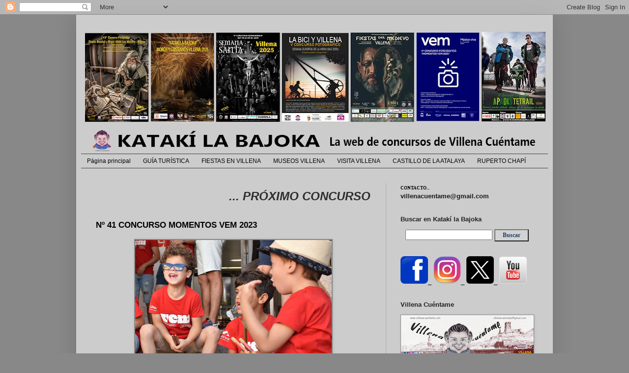

--- FILE ---
content_type: text/html; charset=UTF-8
request_url: https://www.katakilabajoka.com/2023/06/n-41-concurso-momentos-vem-2023.html
body_size: 20108
content:
<!DOCTYPE html>
<html class='v2' dir='ltr' xmlns='http://www.w3.org/1999/xhtml' xmlns:b='http://www.google.com/2005/gml/b' xmlns:data='http://www.google.com/2005/gml/data' xmlns:expr='http://www.google.com/2005/gml/expr'>
<head>
<link href='https://www.blogger.com/static/v1/widgets/335934321-css_bundle_v2.css' rel='stylesheet' type='text/css'/>
<meta content='width=1100' name='viewport'/>
<meta content='text/html; charset=UTF-8' http-equiv='Content-Type'/>
<meta content='blogger' name='generator'/>
<link href='https://www.katakilabajoka.com/favicon.ico' rel='icon' type='image/x-icon'/>
<link href='http://www.katakilabajoka.com/2023/06/n-41-concurso-momentos-vem-2023.html' rel='canonical'/>
<link rel="alternate" type="application/atom+xml" title="KATAKI LA BAJOKA - Atom" href="https://www.katakilabajoka.com/feeds/posts/default" />
<link rel="alternate" type="application/rss+xml" title="KATAKI LA BAJOKA - RSS" href="https://www.katakilabajoka.com/feeds/posts/default?alt=rss" />
<link rel="service.post" type="application/atom+xml" title="KATAKI LA BAJOKA - Atom" href="https://www.blogger.com/feeds/6254257937548889250/posts/default" />

<link rel="alternate" type="application/atom+xml" title="KATAKI LA BAJOKA - Atom" href="https://www.katakilabajoka.com/feeds/390061434458530419/comments/default" />
<!--Can't find substitution for tag [blog.ieCssRetrofitLinks]-->
<link href='https://blogger.googleusercontent.com/img/b/R29vZ2xl/AVvXsEh4wbLZ9hZBFTJeFqGfkE_tb71H3ql1a3LJx3uzWxfzMj_7YttzuaSeJsEu8EaXH1FF3XpIxejCC4QOku-COLk8DbluA8FJJSsNFRCzihMJg57oASyTMp5dKRZUrsSL4O73udeZvZYsiF3i4f2HCi7KP3kNJObgghFBZUkXLJeOMMxWZRnHXav_cEoZcTxQ/w400-h311/41.jpg' rel='image_src'/>
<meta content='http://www.katakilabajoka.com/2023/06/n-41-concurso-momentos-vem-2023.html' property='og:url'/>
<meta content='Nº 41 CONCURSO MOMENTOS VEM 2023' property='og:title'/>
<meta content='CONCURSOS FOTOGRÁFICOS' property='og:description'/>
<meta content='https://blogger.googleusercontent.com/img/b/R29vZ2xl/AVvXsEh4wbLZ9hZBFTJeFqGfkE_tb71H3ql1a3LJx3uzWxfzMj_7YttzuaSeJsEu8EaXH1FF3XpIxejCC4QOku-COLk8DbluA8FJJSsNFRCzihMJg57oASyTMp5dKRZUrsSL4O73udeZvZYsiF3i4f2HCi7KP3kNJObgghFBZUkXLJeOMMxWZRnHXav_cEoZcTxQ/w1200-h630-p-k-no-nu/41.jpg' property='og:image'/>
<title>KATAKI LA BAJOKA: Nº 41 CONCURSO MOMENTOS VEM 2023</title>
<style id='page-skin-1' type='text/css'><!--
/*
-----------------------------------------------
Blogger Template Style
Name:     Simple
Designer: Blogger
URL:      www.blogger.com
----------------------------------------------- */
/* Content
----------------------------------------------- */
body {
font: normal normal 13px Verdana, Geneva, sans-serif;;
color: #000000;
background: #888888 none repeat scroll top left;
padding: 0 40px 40px 40px;
}
html body .region-inner {
min-width: 0;
max-width: 100%;
width: auto;
}
h2 {
font-size: 22px;
}
a:link {
text-decoration:none;
color: #181818;
}
a:visited {
text-decoration:none;
color: #404040;
}
a:hover {
text-decoration:underline;
color: #404040;
}
.body-fauxcolumn-outer .fauxcolumn-inner {
background: transparent none repeat scroll top left;
_background-image: none;
}
.body-fauxcolumn-outer .cap-top {
position: absolute;
z-index: 1;
height: 400px;
width: 100%;
}
.body-fauxcolumn-outer .cap-top .cap-left {
width: 100%;
background: transparent none repeat-x scroll top left;
_background-image: none;
}
.content-outer {
-moz-box-shadow: 0 0 40px rgba(0, 0, 0, .15);
-webkit-box-shadow: 0 0 5px rgba(0, 0, 0, .15);
-goog-ms-box-shadow: 0 0 10px #333333;
box-shadow: 0 0 40px rgba(0, 0, 0, .15);
margin-bottom: 1px;
}
.content-inner {
padding: 10px 10px;
}
.content-inner {
background-color: #cccccc;
}
/* Header
----------------------------------------------- */
.header-outer {
background: rgba(0, 0, 0, 0) none repeat-x scroll 0 -400px;
_background-image: none;
}
.Header h1 {
font: normal normal 60px Arial, Tahoma, Helvetica, FreeSans, sans-serif;
color: #ffffff;
text-shadow: -1px -1px 1px rgba(0, 0, 0, .2);
}
.Header h1 a {
color: #ffffff;
}
.Header .description {
font-size: 140%;
color: #aaaaaa;
}
.header-inner .Header .titlewrapper {
padding: 22px 30px;
}
.header-inner .Header .descriptionwrapper {
padding: 0 30px;
}
/* Tabs
----------------------------------------------- */
.tabs-inner .section:first-child {
border-top: 1px solid #404040;
}
.tabs-inner .section:first-child ul {
margin-top: -1px;
border-top: 1px solid #404040;
border-left: 0 solid #404040;
border-right: 0 solid #404040;
}
.tabs-inner .widget ul {
background: #cccccc none repeat-x scroll 0 -800px;
_background-image: none;
border-bottom: 1px solid #404040;
margin-top: 0;
margin-left: -30px;
margin-right: -30px;
}
.tabs-inner .widget li a {
display: inline-block;
padding: .6em 1em;
font: normal normal 12px Arial, Tahoma, Helvetica, FreeSans, sans-serif;
color: #000000;
border-left: 1px solid #cccccc;
border-right: 0 solid #404040;
}
.tabs-inner .widget li:first-child a {
border-left: none;
}
.tabs-inner .widget li.selected a, .tabs-inner .widget li a:hover {
color: #404040;
background-color: #cccccc;
text-decoration: none;
}
/* Columns
----------------------------------------------- */
.main-outer {
border-top: 0 solid #aaaaaa;
}
.fauxcolumn-left-outer .fauxcolumn-inner {
border-right: 1px solid #aaaaaa;
}
.fauxcolumn-right-outer .fauxcolumn-inner {
border-left: 1px solid #aaaaaa;
}
/* Headings
----------------------------------------------- */
div.widget > h2,
div.widget h2.title {
margin: 0 0 1em 0;
font: normal bold 13px Verdana, Geneva, sans-serif;;
color: #222222;
}
/* Widgets
----------------------------------------------- */
.widget .zippy {
color: #222222;
text-shadow: 2px 2px 1px rgba(0, 0, 0, .1);
}
.widget .popular-posts ul {
list-style: none;
}
/* Posts
----------------------------------------------- */
h2.date-header {
font: normal bold 11px Arial, Tahoma, Helvetica, FreeSans, sans-serif;
}
.date-header span {
background-color: transparent;
color: #000000;
padding: inherit;
letter-spacing: inherit;
margin: inherit;
}
.main-inner {
padding-top: 30px;
padding-bottom: 30px;
}
.main-inner .column-center-inner {
padding: 0 15px;
}
.main-inner .column-center-inner .section {
margin: 0 15px;
}
.post {
margin: 0 0 25px 0;
}
h3.post-title, .comments h4 {
font: normal bold 17px Verdana, Geneva, sans-serif;
margin: .75em 0 0;
}
.post-body {
font-size: 110%;
line-height: 1.4;
position: relative;
}
.post-body img, .post-body .tr-caption-container, .Profile img, .Image img,
.BlogList .item-thumbnail img {
padding: 0;
background: #888888;
border: 1px solid #888888;
-moz-box-shadow: 1px 1px 5px rgba(0, 0, 0, .1);
-webkit-box-shadow: 1px 1px 5px rgba(0, 0, 0, .1);
box-shadow: 1px 1px 5px rgba(0, 0, 0, .1);
}
.post-body img, .post-body .tr-caption-container {
padding: 1px;
}
.post-body .tr-caption-container {
color: #888888;
}
.post-body .tr-caption-container img {
padding: 0;
background: transparent;
border: none;
-moz-box-shadow: 0 0 0 rgba(0, 0, 0, .1);
-webkit-box-shadow: 0 0 0 rgba(0, 0, 0, .1);
box-shadow: 0 0 0 rgba(0, 0, 0, .1);
}
.post-header {
margin: 0 0 1.5em;
line-height: 1.6;
font-size: 90%;
}
.post-footer {
margin: 20px -2px 0;
padding: 5px 10px;
color: #222222;
background-color: #cccccc;
border-bottom: 1px solid #888888;
line-height: 1.6;
font-size: 90%;
}
#comments .comment-author {
padding-top: 1.5em;
border-top: 1px solid #aaaaaa;
background-position: 0 1.5em;
}
#comments .comment-author:first-child {
padding-top: 0;
border-top: none;
}
.avatar-image-container {
margin: .2em 0 0;
}
#comments .avatar-image-container img {
border: 1px solid #888888;
}
/* Comments
----------------------------------------------- */
.comments .comments-content .icon.blog-author {
background-repeat: no-repeat;
background-image: url([data-uri]);
}
.comments .comments-content .loadmore a {
border-top: 1px solid #222222;
border-bottom: 1px solid #222222;
}
.comments .comment-thread.inline-thread {
background-color: #cccccc;
}
.comments .continue {
border-top: 2px solid #222222;
}
/* Accents
---------------------------------------------- */
.section-columns td.columns-cell {
border-left: 1px solid #aaaaaa;
}
.blog-pager {
background: transparent none no-repeat scroll top center;
}
.blog-pager-older-link, .home-link,
.blog-pager-newer-link {
background-color: #cccccc;
padding: 5px;
}
.footer-outer {
border-top: 0 dashed #bbbbbb;
}
/* Mobile
----------------------------------------------- */
body.mobile  {
background-size: auto;
}
.mobile .body-fauxcolumn-outer {
background: transparent none repeat scroll top left;
}
.mobile .body-fauxcolumn-outer .cap-top {
background-size: 100% auto;
}
.mobile .content-outer {
-webkit-box-shadow: 0 0 3px rgba(0, 0, 0, .15);
box-shadow: 0 0 3px rgba(0, 0, 0, .15);
}
.mobile .tabs-inner .widget ul {
margin-left: 0;
margin-right: 0;
}
.mobile .post {
margin: 0;
}
.mobile .main-inner .column-center-inner .section {
margin: 0;
}
.mobile .date-header span {
padding: 0.1em 10px;
margin: 0 -10px;
}
.mobile h3.post-title {
margin: 0;
}
.mobile .blog-pager {
background: transparent none no-repeat scroll top center;
}
.mobile .footer-outer {
border-top: none;
}
.mobile .main-inner, .mobile .footer-inner {
background-color: #cccccc;
}
.mobile-index-contents {
color: #000000;
}
.mobile-link-button {
background-color: #181818;
}
.mobile-link-button a:link, .mobile-link-button a:visited {
color: #ffffff;
}
.mobile .tabs-inner .section:first-child {
border-top: none;
}
.mobile .tabs-inner .PageList .widget-content {
background-color: #cccccc;
color: #404040;
border-top: 1px solid #404040;
border-bottom: 1px solid #404040;
}
.mobile .tabs-inner .PageList .widget-content .pagelist-arrow {
border-left: 1px solid #404040;
}
.post-body img, .post-body a img {
display: inline-block;
}
--></style>
<style id='template-skin-1' type='text/css'><!--
body {
min-width: 970px;
}
.content-outer, .content-fauxcolumn-outer, .region-inner {
min-width: 970px;
max-width: 970px;
_width: 970px;
}
.main-inner .columns {
padding-left: 0;
padding-right: 330px;
}
.main-inner .fauxcolumn-center-outer {
left: 0;
right: 330px;
/* IE6 does not respect left and right together */
_width: expression(this.parentNode.offsetWidth -
parseInt("0") -
parseInt("330px") + 'px');
}
.main-inner .fauxcolumn-left-outer {
width: 0;
}
.main-inner .fauxcolumn-right-outer {
width: 330px;
}
.main-inner .column-left-outer {
width: 0;
right: 100%;
margin-left: -0;
}
.main-inner .column-right-outer {
width: 330px;
margin-right: -330px;
}
#layout {
min-width: 0;
}
#layout .content-outer {
min-width: 0;
width: 800px;
}
#layout .region-inner {
min-width: 0;
width: auto;
}
--></style>
<link href='https://www.blogger.com/dyn-css/authorization.css?targetBlogID=6254257937548889250&amp;zx=7fea941c-ce12-434a-98f9-4e0ce58323dc' media='none' onload='if(media!=&#39;all&#39;)media=&#39;all&#39;' rel='stylesheet'/><noscript><link href='https://www.blogger.com/dyn-css/authorization.css?targetBlogID=6254257937548889250&amp;zx=7fea941c-ce12-434a-98f9-4e0ce58323dc' rel='stylesheet'/></noscript>
<meta name='google-adsense-platform-account' content='ca-host-pub-1556223355139109'/>
<meta name='google-adsense-platform-domain' content='blogspot.com'/>

</head>
<body class='loading variant-dark'>
<div class='navbar section' id='navbar'><div class='widget Navbar' data-version='1' id='Navbar1'><script type="text/javascript">
    function setAttributeOnload(object, attribute, val) {
      if(window.addEventListener) {
        window.addEventListener('load',
          function(){ object[attribute] = val; }, false);
      } else {
        window.attachEvent('onload', function(){ object[attribute] = val; });
      }
    }
  </script>
<div id="navbar-iframe-container"></div>
<script type="text/javascript" src="https://apis.google.com/js/platform.js"></script>
<script type="text/javascript">
      gapi.load("gapi.iframes:gapi.iframes.style.bubble", function() {
        if (gapi.iframes && gapi.iframes.getContext) {
          gapi.iframes.getContext().openChild({
              url: 'https://www.blogger.com/navbar/6254257937548889250?po\x3d390061434458530419\x26origin\x3dhttps://www.katakilabajoka.com',
              where: document.getElementById("navbar-iframe-container"),
              id: "navbar-iframe"
          });
        }
      });
    </script><script type="text/javascript">
(function() {
var script = document.createElement('script');
script.type = 'text/javascript';
script.src = '//pagead2.googlesyndication.com/pagead/js/google_top_exp.js';
var head = document.getElementsByTagName('head')[0];
if (head) {
head.appendChild(script);
}})();
</script>
</div></div>
<div class='body-fauxcolumns'>
<div class='fauxcolumn-outer body-fauxcolumn-outer'>
<div class='cap-top'>
<div class='cap-left'></div>
<div class='cap-right'></div>
</div>
<div class='fauxborder-left'>
<div class='fauxborder-right'></div>
<div class='fauxcolumn-inner'>
</div>
</div>
<div class='cap-bottom'>
<div class='cap-left'></div>
<div class='cap-right'></div>
</div>
</div>
</div>
<div class='content'>
<div class='content-fauxcolumns'>
<div class='fauxcolumn-outer content-fauxcolumn-outer'>
<div class='cap-top'>
<div class='cap-left'></div>
<div class='cap-right'></div>
</div>
<div class='fauxborder-left'>
<div class='fauxborder-right'></div>
<div class='fauxcolumn-inner'>
</div>
</div>
<div class='cap-bottom'>
<div class='cap-left'></div>
<div class='cap-right'></div>
</div>
</div>
</div>
<div class='content-outer'>
<div class='content-cap-top cap-top'>
<div class='cap-left'></div>
<div class='cap-right'></div>
</div>
<div class='fauxborder-left content-fauxborder-left'>
<div class='fauxborder-right content-fauxborder-right'></div>
<div class='content-inner'>
<header>
<div class='header-outer'>
<div class='header-cap-top cap-top'>
<div class='cap-left'></div>
<div class='cap-right'></div>
</div>
<div class='fauxborder-left header-fauxborder-left'>
<div class='fauxborder-right header-fauxborder-right'></div>
<div class='region-inner header-inner'>
<div class='header section' id='header'><div class='widget Header' data-version='1' id='Header1'>
<div id='header-inner'>
<a href='https://www.katakilabajoka.com/' style='display: block'>
<img alt='KATAKI LA BAJOKA' height='273px; ' id='Header1_headerimg' src='https://blogger.googleusercontent.com/img/a/AVvXsEjjupyA1pY6Op6FqDsBbEUkvus112IwsGlnPjZPuI8tod-X0JkBhqOnmjOsNGLK6sihYekESGd-EKkiPcdeoOmQ-IjBXgd1MGYll9EU0DDE4Rrw7mzuHWMUKteC7x5fC39-7oEL_QndtevIeFoAsTNQCd5LL-2wUUnhWQhYChKBrcWPy_rlHLE13WCrnR8D=s950' style='display: block' width='950px; '/>
</a>
</div>
</div></div>
</div>
</div>
<div class='header-cap-bottom cap-bottom'>
<div class='cap-left'></div>
<div class='cap-right'></div>
</div>
</div>
</header>
<div class='tabs-outer'>
<div class='tabs-cap-top cap-top'>
<div class='cap-left'></div>
<div class='cap-right'></div>
</div>
<div class='fauxborder-left tabs-fauxborder-left'>
<div class='fauxborder-right tabs-fauxborder-right'></div>
<div class='region-inner tabs-inner'>
<div class='tabs section' id='crosscol'><div class='widget PageList' data-version='1' id='PageList1'>
<div class='widget-content'>
<ul>
<li>
<a href='https://www.katakilabajoka.com/'>Página principal</a>
</li>
<li>
<a href='https://www.katakilabajoka.com/p/guia-turistica-2011.html'>GUÍA TURÍSTICA</a>
</li>
<li>
<a href='https://www.katakilabajoka.com/p/fiestas-en-villena.html'>FIESTAS EN VILLENA</a>
</li>
<li>
<a href='https://www.katakilabajoka.com/p/museos.html'>MUSEOS VILLENA</a>
</li>
<li>
<a href='https://www.katakilabajoka.com/p/visita-villena.html'>VISITA VILLENA</a>
</li>
<li>
<a href='https://www.katakilabajoka.com/p/castillo-atalaya.html'>CASTILLO DE LA ATALAYA</a>
</li>
<li>
<a href='https://www.katakilabajoka.com/p/ruperto-chapi.html'>RUPERTO CHAPÍ</a>
</li>
</ul>
<div class='clear'></div>
</div>
</div></div>
<div class='tabs no-items section' id='crosscol-overflow'></div>
</div>
</div>
<div class='tabs-cap-bottom cap-bottom'>
<div class='cap-left'></div>
<div class='cap-right'></div>
</div>
</div>
<div class='main-outer'>
<div class='main-cap-top cap-top'>
<div class='cap-left'></div>
<div class='cap-right'></div>
</div>
<div class='fauxborder-left main-fauxborder-left'>
<div class='fauxborder-right main-fauxborder-right'></div>
<div class='region-inner main-inner'>
<div class='columns fauxcolumns'>
<div class='fauxcolumn-outer fauxcolumn-center-outer'>
<div class='cap-top'>
<div class='cap-left'></div>
<div class='cap-right'></div>
</div>
<div class='fauxborder-left'>
<div class='fauxborder-right'></div>
<div class='fauxcolumn-inner'>
</div>
</div>
<div class='cap-bottom'>
<div class='cap-left'></div>
<div class='cap-right'></div>
</div>
</div>
<div class='fauxcolumn-outer fauxcolumn-left-outer'>
<div class='cap-top'>
<div class='cap-left'></div>
<div class='cap-right'></div>
</div>
<div class='fauxborder-left'>
<div class='fauxborder-right'></div>
<div class='fauxcolumn-inner'>
</div>
</div>
<div class='cap-bottom'>
<div class='cap-left'></div>
<div class='cap-right'></div>
</div>
</div>
<div class='fauxcolumn-outer fauxcolumn-right-outer'>
<div class='cap-top'>
<div class='cap-left'></div>
<div class='cap-right'></div>
</div>
<div class='fauxborder-left'>
<div class='fauxborder-right'></div>
<div class='fauxcolumn-inner'>
</div>
</div>
<div class='cap-bottom'>
<div class='cap-left'></div>
<div class='cap-right'></div>
</div>
</div>
<!-- corrects IE6 width calculation -->
<div class='columns-inner'>
<div class='column-center-outer'>
<div class='column-center-inner'>
<div class='main section' id='main'><div class='widget HTML' data-version='1' id='HTML2'>
<div class='widget-content'>
<p><marquee style="FONT: italic 18pt Arial; COLOR: #2E2E2E"><a><strong>  ... PRÓXIMO CONCURSO FIESTAS DEL MEDIEVO EL RABAL DE VILLENA 6, 7 y 8 DE MARZO DE 2026   .... COMPARTIMOS NUESTRAS TRADICIONES EN FORMA DE IMÁGENES CON TOD@S L@S LECTORES DE ESTA PÁGINA ... SI TOMAS ALGUNA FOTO DE ESTA WEB NOMBRAR LA PROCEDENCIA ...  SOLICITAR EL NOMBRE DEL AUTOR ... EN ESTE CORREO ... villenacuentame@gmail.com ... VALORA EL TRABAJO DE LOS DEMÁS ... TE SENTIRÁS MEJOR ...   </strong> </a></marquee></p>
</div>
<div class='clear'></div>
</div><div class='widget Blog' data-version='1' id='Blog1'>
<div class='blog-posts hfeed'>

          <div class="date-outer">
        

          <div class="date-posts">
        
<div class='post-outer'>
<div class='post hentry' itemprop='blogPost' itemscope='itemscope' itemtype='http://schema.org/BlogPosting'>
<meta content='https://blogger.googleusercontent.com/img/b/R29vZ2xl/AVvXsEh4wbLZ9hZBFTJeFqGfkE_tb71H3ql1a3LJx3uzWxfzMj_7YttzuaSeJsEu8EaXH1FF3XpIxejCC4QOku-COLk8DbluA8FJJSsNFRCzihMJg57oASyTMp5dKRZUrsSL4O73udeZvZYsiF3i4f2HCi7KP3kNJObgghFBZUkXLJeOMMxWZRnHXav_cEoZcTxQ/w400-h311/41.jpg' itemprop='image_url'/>
<meta content='6254257937548889250' itemprop='blogId'/>
<meta content='390061434458530419' itemprop='postId'/>
<a name='390061434458530419'></a>
<h3 class='post-title entry-title' itemprop='name'>
Nº 41 CONCURSO MOMENTOS VEM 2023
</h3>
<div class='post-header'>
<div class='post-header-line-1'></div>
</div>
<div class='post-body entry-content' id='post-body-390061434458530419' itemprop='description articleBody'>
<p></p><div class="separator" style="clear: both; text-align: center;"><a href="https://blogger.googleusercontent.com/img/b/R29vZ2xl/AVvXsEh4wbLZ9hZBFTJeFqGfkE_tb71H3ql1a3LJx3uzWxfzMj_7YttzuaSeJsEu8EaXH1FF3XpIxejCC4QOku-COLk8DbluA8FJJSsNFRCzihMJg57oASyTMp5dKRZUrsSL4O73udeZvZYsiF3i4f2HCi7KP3kNJObgghFBZUkXLJeOMMxWZRnHXav_cEoZcTxQ/s3351/41.jpg" imageanchor="1" style="margin-left: 1em; margin-right: 1em;"><img border="0" data-original-height="2609" data-original-width="3351" height="311" src="https://blogger.googleusercontent.com/img/b/R29vZ2xl/AVvXsEh4wbLZ9hZBFTJeFqGfkE_tb71H3ql1a3LJx3uzWxfzMj_7YttzuaSeJsEu8EaXH1FF3XpIxejCC4QOku-COLk8DbluA8FJJSsNFRCzihMJg57oASyTMp5dKRZUrsSL4O73udeZvZYsiF3i4f2HCi7KP3kNJObgghFBZUkXLJeOMMxWZRnHXav_cEoZcTxQ/w400-h311/41.jpg" width="400" /></a></div><p></p>
<div style='clear: both;'></div>
</div>
<div class='post-footer'>
<div class='post-footer-line post-footer-line-1'><span class='post-labels'>
Sección:
<a href='https://www.katakilabajoka.com/search/label/2023%20MOMENTOS%20VEM' rel='tag'>2023 MOMENTOS VEM</a>
</span>
<span class='post-comment-link'>
</span>
<span class='post-icons'>
<span class='item-action'>
<a href='https://www.blogger.com/email-post/6254257937548889250/390061434458530419' title='Enviar entrada por correo electrónico'>
<img alt="" class="icon-action" height="13" src="//img1.blogblog.com/img/icon18_email.gif" width="18">
</a>
</span>
</span>
</div>
<div class='post-footer-line post-footer-line-2'><div class='post-share-buttons goog-inline-block'>
<a class='goog-inline-block share-button sb-email' href='https://www.blogger.com/share-post.g?blogID=6254257937548889250&postID=390061434458530419&target=email' target='_blank' title='Enviar por correo electrónico'><span class='share-button-link-text'>Enviar por correo electrónico</span></a><a class='goog-inline-block share-button sb-blog' href='https://www.blogger.com/share-post.g?blogID=6254257937548889250&postID=390061434458530419&target=blog' onclick='window.open(this.href, "_blank", "height=270,width=475"); return false;' target='_blank' title='Escribe un blog'><span class='share-button-link-text'>Escribe un blog</span></a><a class='goog-inline-block share-button sb-twitter' href='https://www.blogger.com/share-post.g?blogID=6254257937548889250&postID=390061434458530419&target=twitter' target='_blank' title='Compartir en X'><span class='share-button-link-text'>Compartir en X</span></a><a class='goog-inline-block share-button sb-facebook' href='https://www.blogger.com/share-post.g?blogID=6254257937548889250&postID=390061434458530419&target=facebook' onclick='window.open(this.href, "_blank", "height=430,width=640"); return false;' target='_blank' title='Compartir con Facebook'><span class='share-button-link-text'>Compartir con Facebook</span></a><a class='goog-inline-block share-button sb-pinterest' href='https://www.blogger.com/share-post.g?blogID=6254257937548889250&postID=390061434458530419&target=pinterest' target='_blank' title='Compartir en Pinterest'><span class='share-button-link-text'>Compartir en Pinterest</span></a>
</div>
<span class='reaction-buttons'>
</span>
</div>
<div class='post-footer-line post-footer-line-3'></div>
</div>
</div>
<div class='comments' id='comments'>
<a name='comments'></a>
<h4>No hay comentarios:</h4>
<div id='Blog1_comments-block-wrapper'>
<dl class='avatar-comment-indent' id='comments-block'>
</dl>
</div>
<p class='comment-footer'>
<div class='comment-form'>
<a name='comment-form'></a>
<h4 id='comment-post-message'>Publicar un comentario</h4>
<p>
</p>
<p>Nota: solo los miembros de este blog pueden publicar comentarios.</p>
<a href='https://www.blogger.com/comment/frame/6254257937548889250?po=390061434458530419&hl=es&saa=85391&origin=https://www.katakilabajoka.com' id='comment-editor-src'></a>
<iframe allowtransparency='true' class='blogger-iframe-colorize blogger-comment-from-post' frameborder='0' height='410px' id='comment-editor' name='comment-editor' src='' width='100%'></iframe>
<script src='https://www.blogger.com/static/v1/jsbin/2830521187-comment_from_post_iframe.js' type='text/javascript'></script>
<script type='text/javascript'>
      BLOG_CMT_createIframe('https://www.blogger.com/rpc_relay.html');
    </script>
</div>
</p>
</div>
</div>

        </div></div>
      
</div>
<div class='blog-pager' id='blog-pager'>
<span id='blog-pager-newer-link'>
<a class='blog-pager-newer-link' href='https://www.katakilabajoka.com/2023/06/n-42-concurso-momentos-vem-2023.html' id='Blog1_blog-pager-newer-link' title='Entrada más reciente'>Entrada más reciente</a>
</span>
<span id='blog-pager-older-link'>
<a class='blog-pager-older-link' href='https://www.katakilabajoka.com/2023/06/n-40-concurso-momentos-vem-2023.html' id='Blog1_blog-pager-older-link' title='Entrada antigua'>Entrada antigua</a>
</span>
<a class='home-link' href='https://www.katakilabajoka.com/'>Inicio</a>
</div>
<div class='clear'></div>
<div class='post-feeds'>
<div class='feed-links'>
Suscribirse a:
<a class='feed-link' href='https://www.katakilabajoka.com/feeds/390061434458530419/comments/default' target='_blank' type='application/atom+xml'>Enviar comentarios (Atom)</a>
</div>
</div>
</div><div class='widget Text' data-version='1' id='Text4'>
<div class='widget-content'>
<strong>PARA SEGUIR VIENDO TODAS LAS FOTOS DEL CONCURSO... PINCHAR EN... <em><span style="color:#990000;">Entradas antiguas</span></em></strong><em></em><br />
</div>
<div class='clear'></div>
</div><div class='widget Text' data-version='1' id='Text1'>
<div class='widget-content'>
<em><span style="color:#cc0000;"><strong>Si utilizas fotos o textos de este blog, por favor... indica la procedencia y solicita el nombre del autor en el correo... villenacuentame@gmail.com  Gracias.</strong></span></em>
</div>
<div class='clear'></div>
</div></div>
</div>
</div>
<div class='column-left-outer'>
<div class='column-left-inner'>
<aside>
</aside>
</div>
</div>
<div class='column-right-outer'>
<div class='column-right-inner'>
<aside>
<div class='sidebar section' id='sidebar-right-1'><div class='widget HTML' data-version='1' id='HTML7'>
<div class='widget-content'>
<span style="font-family:verdana;font-size:78%;"><span style="font-size:85%;"><strong>CONTACTO...</strong></span></span><br /><span style="color:#000099;"><a href="mailto:villenacuentame@gmail.com"><strong>villenacuentame@gmail.com</strong></a></span>
</div>
<div class='clear'></div>
</div><div class='widget HTML' data-version='1' id='HTML1'>
<div class='widget-content'>
<!-- Histats.com  (div with counter) --><div id="histats_counter"></div>
<!-- Histats.com  START  (aync)-->
<script type="text/javascript">var _Hasync= _Hasync|| [];
_Hasync.push(['Histats.start', '1,831647,4,408,270,55,00011111']);
_Hasync.push(['Histats.fasi', '1']);
_Hasync.push(['Histats.track_hits', '']);
(function() {
var hs = document.createElement('script'); hs.type = 'text/javascript'; hs.async = true;
hs.src = ('//s10.histats.com/js15_as.js');
(document.getElementsByTagName('head')[0] || document.getElementsByTagName('body')[0]).appendChild(hs);
})();</script>
<noscript><a href="/" target="_blank"><img src="//sstatic1.histats.com/0.gif?831647&amp;101" alt="contador pagina web" border="0" /></a></noscript>
<!-- Histats.com  END  -->
</div>
<div class='clear'></div>
</div><div class='widget HTML' data-version='1' id='HTML4'>
<h2 class='title'>Buscar en Katakí la Bajoka</h2>
<div class='widget-content'>
<div align="center"><form id="searchthis" action="/search" style="display:inline;" method="get"><input id="search-box" name="q" type="text" />
<input id="search-btn" style="border: #darkblack 1px solid; color:#204063; font-family: Verdana; font-size: 12px; text-align: center; width:70px; height: 25px; background-color: lightgray; font-weight: bold;" value="Buscar" type="submit" /></form></div>
</div>
<div class='clear'></div>
</div><div class='widget HTML' data-version='1' id='HTML6'>
<div class='widget-content'>
<a href="https://www.facebook.com/Villenacuentame"><img height="56" src="https://i.imgur.com/s6HwTyum.jpg" title="source: imgur.com" width="56" /></a>_
<a href="https://www.instagram.com/villenacuentame/"><img height="56" src="https://i.imgur.com/IFpWqCPm.jpg" title="source: imgur.com" width="56" /></a>_
<a href="https://twitter.com/villenacuentame"><img height="56" src="https://i.imgur.com/iBMQbmj.png" title="source: imgur.com" width="56" /></a>_
<a href="https://www.youtube.com/channel/UCxJarVtEYqfmtVWLMphNyjg"><img height="55" src="https://i.imgur.com/KSN2caNm.jpg" title="source: imgur.com" width="56" /></a>
</div>
<div class='clear'></div>
</div><div class='widget Image' data-version='1' id='Image2'>
<h2>Villena Cuéntame</h2>
<div class='widget-content'>
<a href='https://www.villenacuentame.com/'>
<img alt='Villena Cuéntame' height='84' id='Image2_img' src='https://blogger.googleusercontent.com/img/a/AVvXsEjy3LzIkrMIZqFINm5EYjAes3EscEjfy5FTCBkLAErWRS0XMUuw8MtV4BphzdpJyrvok_Sc7wYzTq0sGjLDSCHEjKGGU2K7qg6THcTRboGLT_0ggzyxQcEtrF_hOyJQTOxtQfEAlbFUicGpio-2VpLNsVmQK1rxO-e4cn58l1yQmg2Q1nnvlIdcuQ4GTA=s270' width='270'/>
</a>
<br/>
</div>
<div class='clear'></div>
</div><div class='widget Image' data-version='1' id='Image13'>
<h2>NAVIDAD Y REYES 2026</h2>
<div class='widget-content'>
<a href='https://www.katakilabajoka.com/2025/11/12-concurso-fotografico-fiestas-de.html'>
<img alt='NAVIDAD Y REYES 2026' height='378' id='Image13_img' src='https://blogger.googleusercontent.com/img/a/AVvXsEiQbW_zlcrqIx04SC1GY7hfPnx2SksxJBTuZx6x9InawyMrScXy1GtRRbFhNkFKQc5MNlJ5Kg37lLg4RuAhXzIvCoAG_hdg4GKCCH450pBsdC5stqkjooan49jJtqujHrb0A7DBtP6M8Lk1cSyHZiC8x3t9Fk_wiVnXx54vLGml5U_mTLshOt7gzdF0pmLQ=s378' width='270'/>
</a>
<br/>
<span class='caption'>Concurso fotográfico BASES</span>
</div>
<div class='clear'></div>
</div><div class='widget Label' data-version='1' id='Label8'>
<h2>NAVIDAD Y REYES</h2>
<div class='widget-content list-label-widget-content'>
<ul>
<li>
<a dir='ltr' href='https://www.katakilabajoka.com/search/label/2014%20NAVIDAD%20Y%20REYES'>2014 NAVIDAD Y REYES</a>
<span dir='ltr'>(131)</span>
</li>
<li>
<a dir='ltr' href='https://www.katakilabajoka.com/search/label/2015%20NAVIDAD%20Y%20REYES'>2015 NAVIDAD Y REYES</a>
<span dir='ltr'>(143)</span>
</li>
<li>
<a dir='ltr' href='https://www.katakilabajoka.com/search/label/2016%20NAVIDAD%20Y%20REYES'>2016 NAVIDAD Y REYES</a>
<span dir='ltr'>(186)</span>
</li>
<li>
<a dir='ltr' href='https://www.katakilabajoka.com/search/label/2017%20NAVIDAD%20Y%20REYES'>2017 NAVIDAD Y REYES</a>
<span dir='ltr'>(185)</span>
</li>
<li>
<a dir='ltr' href='https://www.katakilabajoka.com/search/label/2018%20NAVIDAD%20Y%20REYES'>2018 NAVIDAD Y REYES</a>
<span dir='ltr'>(177)</span>
</li>
<li>
<a dir='ltr' href='https://www.katakilabajoka.com/search/label/2019%20NAVIDAD%20Y%20REYES'>2019 NAVIDAD Y REYES</a>
<span dir='ltr'>(195)</span>
</li>
<li>
<a dir='ltr' href='https://www.katakilabajoka.com/search/label/2020%20NAVIDAD%20Y%20REYES'>2020 NAVIDAD Y REYES</a>
<span dir='ltr'>(205)</span>
</li>
<li>
<a dir='ltr' href='https://www.katakilabajoka.com/search/label/2021%20NAVIDAD%20Y%20REYES'>2021 NAVIDAD Y REYES</a>
<span dir='ltr'>(72)</span>
</li>
<li>
<a dir='ltr' href='https://www.katakilabajoka.com/search/label/2022%20NAVIDAD%20Y%20REYES'>2022 NAVIDAD Y REYES</a>
<span dir='ltr'>(1)</span>
</li>
<li>
<a dir='ltr' href='https://www.katakilabajoka.com/search/label/2023%20NAVIDAD%20Y%20REYES'>2023 NAVIDAD Y REYES</a>
<span dir='ltr'>(118)</span>
</li>
<li>
<a dir='ltr' href='https://www.katakilabajoka.com/search/label/2024%20NAVIDAD%20Y%20REYES'>2024 NAVIDAD Y REYES</a>
<span dir='ltr'>(108)</span>
</li>
<li>
<a dir='ltr' href='https://www.katakilabajoka.com/search/label/2025%20NAVIDAD%20Y%20REYES'>2025 NAVIDAD Y REYES</a>
<span dir='ltr'>(115)</span>
</li>
</ul>
<div class='clear'></div>
</div>
</div><div class='widget Label' data-version='1' id='Label2'>
<h2>CONCURSO KATAKÍ LA BAJOKA</h2>
<div class='widget-content list-label-widget-content'>
<ul>
<li>
<a dir='ltr' href='https://www.katakilabajoka.com/search/label/2009%20CONCURSO%20FIESTAS'>2009 CONCURSO FIESTAS</a>
<span dir='ltr'>(442)</span>
</li>
<li>
<a dir='ltr' href='https://www.katakilabajoka.com/search/label/2010%20CONCURSO%20FIESTAS'>2010 CONCURSO FIESTAS</a>
<span dir='ltr'>(424)</span>
</li>
<li>
<a dir='ltr' href='https://www.katakilabajoka.com/search/label/2011%20CONCURSO%20FIESTAS'>2011 CONCURSO FIESTAS</a>
<span dir='ltr'>(591)</span>
</li>
<li>
<a dir='ltr' href='https://www.katakilabajoka.com/search/label/2012%20CONCURSO%20FIESTAS'>2012 CONCURSO FIESTAS</a>
<span dir='ltr'>(663)</span>
</li>
<li>
<a dir='ltr' href='https://www.katakilabajoka.com/search/label/2013%20CONCURSO%20FIESTAS'>2013 CONCURSO FIESTAS</a>
<span dir='ltr'>(456)</span>
</li>
<li>
<a dir='ltr' href='https://www.katakilabajoka.com/search/label/2014%20CONCURSO%20FIESTAS'>2014 CONCURSO FIESTAS</a>
<span dir='ltr'>(630)</span>
</li>
<li>
<a dir='ltr' href='https://www.katakilabajoka.com/search/label/2015%20CONCURSO%20FIESTAS'>2015 CONCURSO FIESTAS</a>
<span dir='ltr'>(549)</span>
</li>
<li>
<a dir='ltr' href='https://www.katakilabajoka.com/search/label/2016%20CONCURSO%20FIESTAS'>2016 CONCURSO FIESTAS</a>
<span dir='ltr'>(526)</span>
</li>
<li>
<a dir='ltr' href='https://www.katakilabajoka.com/search/label/2017%20CONCURSO%20FIESTAS'>2017 CONCURSO FIESTAS</a>
<span dir='ltr'>(495)</span>
</li>
<li>
<a dir='ltr' href='https://www.katakilabajoka.com/search/label/2017%20CONCURSO%20FIESTAS%20VIDEO'>2017 CONCURSO FIESTAS VIDEO</a>
<span dir='ltr'>(6)</span>
</li>
<li>
<a dir='ltr' href='https://www.katakilabajoka.com/search/label/2018%20CONCURSO%20FIESTAS'>2018 CONCURSO FIESTAS</a>
<span dir='ltr'>(514)</span>
</li>
<li>
<a dir='ltr' href='https://www.katakilabajoka.com/search/label/2018%20CONCURSO%20FIESTAS%20VIDEO'>2018 CONCURSO FIESTAS VIDEO</a>
<span dir='ltr'>(7)</span>
</li>
<li>
<a dir='ltr' href='https://www.katakilabajoka.com/search/label/2019%20CONCURSO%20FIESTAS'>2019 CONCURSO FIESTAS</a>
<span dir='ltr'>(515)</span>
</li>
<li>
<a dir='ltr' href='https://www.katakilabajoka.com/search/label/2019%20CONCURSO%20FIESTAS%20VIDEO'>2019 CONCURSO FIESTAS VIDEO</a>
<span dir='ltr'>(10)</span>
</li>
<li>
<a dir='ltr' href='https://www.katakilabajoka.com/search/label/2022%20CONCURSO%20FIESTAS'>2022 CONCURSO FIESTAS</a>
<span dir='ltr'>(645)</span>
</li>
<li>
<a dir='ltr' href='https://www.katakilabajoka.com/search/label/2023%20CONCURSO%20FIESTAS'>2023 CONCURSO FIESTAS</a>
<span dir='ltr'>(401)</span>
</li>
<li>
<a dir='ltr' href='https://www.katakilabajoka.com/search/label/2024%20CONCURSO%20FIESTAS'>2024 CONCURSO FIESTAS</a>
<span dir='ltr'>(457)</span>
</li>
<li>
<a dir='ltr' href='https://www.katakilabajoka.com/search/label/2025%20CONCURSO%20FIESTAS'>2025 CONCURSO FIESTAS</a>
<span dir='ltr'>(309)</span>
</li>
</ul>
<div class='clear'></div>
</div>
</div><div class='widget Label' data-version='1' id='Label9'>
<h2>MONÓLOGOS EL RABAL</h2>
<div class='widget-content list-label-widget-content'>
<ul>
<li>
<a dir='ltr' href='https://www.katakilabajoka.com/search/label/2011%20MON%C3%93LOGOS%20RABAL'>2011 MONÓLOGOS RABAL</a>
<span dir='ltr'>(1)</span>
</li>
<li>
<a dir='ltr' href='https://www.katakilabajoka.com/search/label/2012%20MON%C3%93LOGOS%20RABAL'>2012 MONÓLOGOS RABAL</a>
<span dir='ltr'>(2)</span>
</li>
<li>
<a dir='ltr' href='https://www.katakilabajoka.com/search/label/2013%20MON%C3%93LOGOS%20RABAL'>2013 MONÓLOGOS RABAL</a>
<span dir='ltr'>(4)</span>
</li>
<li>
<a dir='ltr' href='https://www.katakilabajoka.com/search/label/2014%20MON%C3%93LOGOS%20RABAL'>2014 MONÓLOGOS RABAL</a>
<span dir='ltr'>(3)</span>
</li>
<li>
<a dir='ltr' href='https://www.katakilabajoka.com/search/label/2015%20MON%C3%93LOGOS%20RABAL'>2015 MONÓLOGOS RABAL</a>
<span dir='ltr'>(1)</span>
</li>
<li>
<a dir='ltr' href='https://www.katakilabajoka.com/search/label/2016%20MON%C3%93LOGOS%20RABAL'>2016 MONÓLOGOS RABAL</a>
<span dir='ltr'>(3)</span>
</li>
<li>
<a dir='ltr' href='https://www.katakilabajoka.com/search/label/2017%20MON%C3%93LOGOS%20RABAL'>2017 MONÓLOGOS RABAL</a>
<span dir='ltr'>(4)</span>
</li>
<li>
<a dir='ltr' href='https://www.katakilabajoka.com/search/label/2018%20MON%C3%93LOGOS%20RABAL'>2018 MONÓLOGOS RABAL</a>
<span dir='ltr'>(3)</span>
</li>
<li>
<a dir='ltr' href='https://www.katakilabajoka.com/search/label/2019%20MON%C3%93LOGOS%20RABAL'>2019 MONÓLOGOS RABAL</a>
<span dir='ltr'>(3)</span>
</li>
<li>
<a dir='ltr' href='https://www.katakilabajoka.com/search/label/2022%20MON%C3%93LOGOS%20RABAL'>2022 MONÓLOGOS RABAL</a>
<span dir='ltr'>(2)</span>
</li>
<li>
<a dir='ltr' href='https://www.katakilabajoka.com/search/label/2023%20MON%C3%93LOGOS%20RABAL'>2023 MONÓLOGOS RABAL</a>
<span dir='ltr'>(3)</span>
</li>
<li>
<a dir='ltr' href='https://www.katakilabajoka.com/search/label/2024%20MON%C3%93LOGOS%20RABAL'>2024 MONÓLOGOS RABAL</a>
<span dir='ltr'>(2)</span>
</li>
<li>
<a dir='ltr' href='https://www.katakilabajoka.com/search/label/2025%20MON%C3%93LOGOS%20RABAL'>2025 MONÓLOGOS RABAL</a>
<span dir='ltr'>(3)</span>
</li>
</ul>
<div class='clear'></div>
</div>
</div><div class='widget Label' data-version='1' id='Label11'>
<h2>MOMENTOS VEM</h2>
<div class='widget-content list-label-widget-content'>
<ul>
<li>
<a dir='ltr' href='https://www.katakilabajoka.com/search/label/2022%20MOMENTOS%20VEM'>2022 MOMENTOS VEM</a>
<span dir='ltr'>(100)</span>
</li>
<li>
<a dir='ltr' href='https://www.katakilabajoka.com/search/label/2023%20MOMENTOS%20VEM'>2023 MOMENTOS VEM</a>
<span dir='ltr'>(142)</span>
</li>
<li>
<a dir='ltr' href='https://www.katakilabajoka.com/search/label/2024%20MOMENTOS%20VEM'>2024 MOMENTOS VEM</a>
<span dir='ltr'>(174)</span>
</li>
<li>
<a dir='ltr' href='https://www.katakilabajoka.com/search/label/2025%20MOMENTOS%20VEM'>2025 MOMENTOS VEM</a>
<span dir='ltr'>(127)</span>
</li>
</ul>
<div class='clear'></div>
</div>
</div><div class='widget Label' data-version='1' id='Label6'>
<h2>SEMANA SANTA VILLENA</h2>
<div class='widget-content list-label-widget-content'>
<ul>
<li>
<a dir='ltr' href='https://www.katakilabajoka.com/search/label/2016%20SEMANA%20SANTA'>2016 SEMANA SANTA</a>
<span dir='ltr'>(162)</span>
</li>
<li>
<a dir='ltr' href='https://www.katakilabajoka.com/search/label/2017%20SEMANA%20SANTA'>2017 SEMANA SANTA</a>
<span dir='ltr'>(111)</span>
</li>
<li>
<a dir='ltr' href='https://www.katakilabajoka.com/search/label/2018%20SEMANA%20SANTA'>2018 SEMANA SANTA</a>
<span dir='ltr'>(143)</span>
</li>
<li>
<a dir='ltr' href='https://www.katakilabajoka.com/search/label/2019%20SEMANA%20SANTA'>2019 SEMANA SANTA</a>
<span dir='ltr'>(116)</span>
</li>
<li>
<a dir='ltr' href='https://www.katakilabajoka.com/search/label/2022%20SEMANA%20SANTA'>2022 SEMANA SANTA</a>
<span dir='ltr'>(113)</span>
</li>
<li>
<a dir='ltr' href='https://www.katakilabajoka.com/search/label/2023%20SEMANA%20SANTA'>2023 SEMANA SANTA</a>
<span dir='ltr'>(137)</span>
</li>
<li>
<a dir='ltr' href='https://www.katakilabajoka.com/search/label/2024%20SEMANA%20SANTA'>2024 SEMANA SANTA</a>
<span dir='ltr'>(163)</span>
</li>
<li>
<a dir='ltr' href='https://www.katakilabajoka.com/search/label/2025%20SEMANA%20SANTA'>2025 SEMANA SANTA</a>
<span dir='ltr'>(153)</span>
</li>
</ul>
<div class='clear'></div>
</div>
</div><div class='widget Label' data-version='1' id='Label5'>
<h2>FIESTAS DEL MEDIEVO</h2>
<div class='widget-content list-label-widget-content'>
<ul>
<li>
<a dir='ltr' href='https://www.katakilabajoka.com/search/label/2011%20MERCADO%20MEDIEVAL'>2011 MERCADO MEDIEVAL</a>
<span dir='ltr'>(395)</span>
</li>
<li>
<a dir='ltr' href='https://www.katakilabajoka.com/search/label/2012%20MERCADO%20MEDIEVAL'>2012 MERCADO MEDIEVAL</a>
<span dir='ltr'>(576)</span>
</li>
<li>
<a dir='ltr' href='https://www.katakilabajoka.com/search/label/2013%20FIESTAS%20DEL%20MEDIEVO'>2013 FIESTAS DEL MEDIEVO</a>
<span dir='ltr'>(504)</span>
</li>
<li>
<a dir='ltr' href='https://www.katakilabajoka.com/search/label/2014%20FIESTAS%20DEL%20MEDIEVO'>2014 FIESTAS DEL MEDIEVO</a>
<span dir='ltr'>(515)</span>
</li>
<li>
<a dir='ltr' href='https://www.katakilabajoka.com/search/label/2015%20FIESTAS%20DEL%20MEDIEVO'>2015 FIESTAS DEL MEDIEVO</a>
<span dir='ltr'>(473)</span>
</li>
<li>
<a dir='ltr' href='https://www.katakilabajoka.com/search/label/2015%20FIESTAS%20MEDIEVO%20VIDEO'>2015 FIESTAS MEDIEVO VIDEO</a>
<span dir='ltr'>(8)</span>
</li>
<li>
<a dir='ltr' href='https://www.katakilabajoka.com/search/label/2016%20FIESTAS%20DEL%20MEDIEVO'>2016 FIESTAS DEL MEDIEVO</a>
<span dir='ltr'>(394)</span>
</li>
<li>
<a dir='ltr' href='https://www.katakilabajoka.com/search/label/2016%20FIESTAS%20MEDIEVO%20VIDEO'>2016 FIESTAS MEDIEVO VIDEO</a>
<span dir='ltr'>(9)</span>
</li>
<li>
<a dir='ltr' href='https://www.katakilabajoka.com/search/label/2017%20FIESTAS%20DEL%20MEDIEVO'>2017 FIESTAS DEL MEDIEVO</a>
<span dir='ltr'>(420)</span>
</li>
<li>
<a dir='ltr' href='https://www.katakilabajoka.com/search/label/2017%20FIESTAS%20MEDIEVO%20VIDEO'>2017 FIESTAS MEDIEVO VIDEO</a>
<span dir='ltr'>(20)</span>
</li>
<li>
<a dir='ltr' href='https://www.katakilabajoka.com/search/label/2018%20FIESTAS%20DEL%20MEDIEVO'>2018 FIESTAS DEL MEDIEVO</a>
<span dir='ltr'>(429)</span>
</li>
<li>
<a dir='ltr' href='https://www.katakilabajoka.com/search/label/2018%20FIESTAS%20MEDIEVO%20VIDEO'>2018 FIESTAS MEDIEVO VIDEO</a>
<span dir='ltr'>(27)</span>
</li>
<li>
<a dir='ltr' href='https://www.katakilabajoka.com/search/label/2019%20FIESTAS%20DEL%20MEDIEVO'>2019 FIESTAS DEL MEDIEVO</a>
<span dir='ltr'>(473)</span>
</li>
<li>
<a dir='ltr' href='https://www.katakilabajoka.com/search/label/2019%20FIESTAS%20MEDIEVO%20VIDEO'>2019 FIESTAS MEDIEVO VIDEO</a>
<span dir='ltr'>(21)</span>
</li>
<li>
<a dir='ltr' href='https://www.katakilabajoka.com/search/label/2020%20FIESTAS%20DEL%20MEDIEVO'>2020 FIESTAS DEL MEDIEVO</a>
<span dir='ltr'>(488)</span>
</li>
<li>
<a dir='ltr' href='https://www.katakilabajoka.com/search/label/2020%20FIESTAS%20MEDIEVO%20VIDEO'>2020 FIESTAS MEDIEVO VIDEO</a>
<span dir='ltr'>(22)</span>
</li>
<li>
<a dir='ltr' href='https://www.katakilabajoka.com/search/label/2021%20FIESTAS%20DEL%20MEDIEVO'>2021 FIESTAS DEL MEDIEVO</a>
<span dir='ltr'>(253)</span>
</li>
<li>
<a dir='ltr' href='https://www.katakilabajoka.com/search/label/2022%20FIESTAS%20DEL%20MEDIEVO'>2022 FIESTAS DEL MEDIEVO</a>
<span dir='ltr'>(383)</span>
</li>
<li>
<a dir='ltr' href='https://www.katakilabajoka.com/search/label/2022%20FIESTAS%20MEDIEVO%20VIDEO'>2022 FIESTAS MEDIEVO VIDEO</a>
<span dir='ltr'>(4)</span>
</li>
<li>
<a dir='ltr' href='https://www.katakilabajoka.com/search/label/2023%20FIESTAS%20DEL%20MEDIEVO'>2023 FIESTAS DEL MEDIEVO</a>
<span dir='ltr'>(394)</span>
</li>
<li>
<a dir='ltr' href='https://www.katakilabajoka.com/search/label/2023%20FIESTAS%20MEDIEVO%20VIDEO'>2023 FIESTAS MEDIEVO VIDEO</a>
<span dir='ltr'>(13)</span>
</li>
<li>
<a dir='ltr' href='https://www.katakilabajoka.com/search/label/2024%20FIESTAS%20DEL%20MEDIEVO'>2024 FIESTAS DEL MEDIEVO</a>
<span dir='ltr'>(239)</span>
</li>
<li>
<a dir='ltr' href='https://www.katakilabajoka.com/search/label/2024%20FIESTAS%20MEDIEVO%20VIDEO'>2024 FIESTAS MEDIEVO VIDEO</a>
<span dir='ltr'>(11)</span>
</li>
<li>
<a dir='ltr' href='https://www.katakilabajoka.com/search/label/2025%20FIESTAS%20DEL%20MEDIEVO'>2025 FIESTAS DEL MEDIEVO</a>
<span dir='ltr'>(355)</span>
</li>
<li>
<a dir='ltr' href='https://www.katakilabajoka.com/search/label/2025%20FIESTAS%20MEDIEVO%20VIDEO'>2025 FIESTAS MEDIEVO VIDEO</a>
<span dir='ltr'>(9)</span>
</li>
</ul>
<div class='clear'></div>
</div>
</div><div class='widget Label' data-version='1' id='Label10'>
<h2>LA BICI Y VILLENA</h2>
<div class='widget-content list-label-widget-content'>
<ul>
<li>
<a dir='ltr' href='https://www.katakilabajoka.com/search/label/2021%20LA%20BICI%20Y%20YO'>2021 LA BICI Y YO</a>
<span dir='ltr'>(137)</span>
</li>
<li>
<a dir='ltr' href='https://www.katakilabajoka.com/search/label/2022%20LA%20BICI%20Y%20YO'>2022 LA BICI Y YO</a>
<span dir='ltr'>(84)</span>
</li>
<li>
<a dir='ltr' href='https://www.katakilabajoka.com/search/label/2023%20LA%20BICI%20Y%20VILLENA'>2023 LA BICI Y VILLENA</a>
<span dir='ltr'>(56)</span>
</li>
<li>
<a dir='ltr' href='https://www.katakilabajoka.com/search/label/2024%20LA%20BICI%20Y%20VILLENA'>2024 LA BICI Y VILLENA</a>
<span dir='ltr'>(119)</span>
</li>
</ul>
<div class='clear'></div>
</div>
</div><div class='widget Label' data-version='1' id='Label7'>
<h2>APADIS TETRAIL</h2>
<div class='widget-content list-label-widget-content'>
<ul>
<li>
<a dir='ltr' href='https://www.katakilabajoka.com/search/label/2016%20APADIS%20TETRAIL'>2016 APADIS TETRAIL</a>
<span dir='ltr'>(37)</span>
</li>
<li>
<a dir='ltr' href='https://www.katakilabajoka.com/search/label/2017%20APADIS%20TETRAIL'>2017 APADIS TETRAIL</a>
<span dir='ltr'>(89)</span>
</li>
<li>
<a dir='ltr' href='https://www.katakilabajoka.com/search/label/2018%20APADIS%20TETRAIL'>2018 APADIS TETRAIL</a>
<span dir='ltr'>(97)</span>
</li>
<li>
<a dir='ltr' href='https://www.katakilabajoka.com/search/label/2019%20APADIS%20TETRAIL'>2019 APADIS TETRAIL</a>
<span dir='ltr'>(52)</span>
</li>
<li>
<a dir='ltr' href='https://www.katakilabajoka.com/search/label/2023%20APADIS%20TETRAIL'>2023 APADIS TETRAIL</a>
<span dir='ltr'>(40)</span>
</li>
</ul>
<div class='clear'></div>
</div>
</div><div class='widget Label' data-version='1' id='Label4'>
<h2>OTROS CONCURSOS</h2>
<div class='widget-content list-label-widget-content'>
<ul>
<li>
<a dir='ltr' href='https://www.katakilabajoka.com/search/label/2011%20CONCURSO%20RIESMA'>2011 CONCURSO RIESMA</a>
<span dir='ltr'>(138)</span>
</li>
<li>
<a dir='ltr' href='https://www.katakilabajoka.com/search/label/2014%20ARTEFIESTA%20VILLENA'>2014 ARTEFIESTA VILLENA</a>
<span dir='ltr'>(204)</span>
</li>
<li>
<a dir='ltr' href='https://www.katakilabajoka.com/search/label/2015%20ARTEFIESTA%20VILLENA'>2015 ARTEFIESTA VILLENA</a>
<span dir='ltr'>(163)</span>
</li>
<li>
<a dir='ltr' href='https://www.katakilabajoka.com/search/label/2016%20ARTEFIESTA%20VILLENA'>2016 ARTEFIESTA VILLENA</a>
<span dir='ltr'>(170)</span>
</li>
<li>
<a dir='ltr' href='https://www.katakilabajoka.com/search/label/2018%2025%20ANIVERSARIO%20SOCIEDAD'>2018 25 ANIVERSARIO SOCIEDAD</a>
<span dir='ltr'>(72)</span>
</li>
<li>
<a dir='ltr' href='https://www.katakilabajoka.com/search/label/2024%20PAISAJES%20FERRI'>2024 PAISAJES FERRI</a>
<span dir='ltr'>(92)</span>
</li>
<li>
<a dir='ltr' href='https://www.katakilabajoka.com/search/label/2024%20VISITA%20DE%20LA%20MORENICA'>2024 VISITA DE LA MORENICA</a>
<span dir='ltr'>(70)</span>
</li>
</ul>
<div class='clear'></div>
</div>
</div><div class='widget Label' data-version='1' id='Label1'>
<h2>VILLENER@S</h2>
<div class='widget-content list-label-widget-content'>
<ul>
<li>
<a dir='ltr' href='https://www.katakilabajoka.com/search/label/VILLENEROS%20CON%20FAMOSOS'>VILLENEROS CON FAMOSOS</a>
<span dir='ltr'>(13)</span>
</li>
<li>
<a dir='ltr' href='https://www.katakilabajoka.com/search/label/VILLENEROS%20EN%20EL%20MUNDO'>VILLENEROS EN EL MUNDO</a>
<span dir='ltr'>(4)</span>
</li>
<li>
<a dir='ltr' href='https://www.katakilabajoka.com/search/label/VILLENEROS%20VIAJEROS'>VILLENEROS VIAJEROS</a>
<span dir='ltr'>(44)</span>
</li>
</ul>
<div class='clear'></div>
</div>
</div><div class='widget Label' data-version='1' id='Label3'>
<h2>VILLENA EN IMÁGENES</h2>
<div class='widget-content list-label-widget-content'>
<ul>
<li>
<a dir='ltr' href='https://www.katakilabajoka.com/search/label/POSTALES%20DE%20VILLENA'>POSTALES DE VILLENA</a>
<span dir='ltr'>(19)</span>
</li>
</ul>
<div class='clear'></div>
</div>
</div><div class='widget PopularPosts' data-version='1' id='PopularPosts1'>
<h2>LO MAS VISTO DEL MES</h2>
<div class='widget-content popular-posts'>
<ul>
<li>
<div class='item-thumbnail-only'>
<div class='item-thumbnail'>
<a href='https://www.katakilabajoka.com/2025/11/12-concurso-fotografico-fiestas-de.html' target='_blank'>
<img alt='' border='0' src='https://blogger.googleusercontent.com/img/b/R29vZ2xl/AVvXsEg6mRJPD_Cejn5MIQOVZWbhjhTZlQOjO8V7tJFo6u0jXhrxTVv15FdOvmcGUe_kQzGEY112hEpVSWPzsmE1KCQMvDSRfVbseChMFaRu7sICeAPJV0YbdjC603Es0JFAra8biaGcW2q_dQbuZN05ZxjBRANrrssXKU35JtU4-SODFdAdkta5w6FLIhTGZtGL/w72-h72-p-k-no-nu/2026%2012%C2%BA%20CONCURSO%20FIESTAS%20NAVIDAD%20Y%20REYES%20LAS%20VIRTUDES%20WEBS.jpg'/>
</a>
</div>
<div class='item-title'><a href='https://www.katakilabajoka.com/2025/11/12-concurso-fotografico-fiestas-de.html'>12º CONCURSO FOTOGRÁFICO &#8220;FIESTAS DE NAVIDAD Y REYES  LAS VIRTUDES &#8211; VILLENA 2026&#8221; BASES</a></div>
</div>
<div style='clear: both;'></div>
</li>
<li>
<div class='item-thumbnail-only'>
<div class='item-thumbnail'>
<a href='https://www.katakilabajoka.com/2012/03/n-32-concurso-mercado-medieval-2012.html' target='_blank'>
<img alt='' border='0' src='https://blogger.googleusercontent.com/img/b/R29vZ2xl/AVvXsEjx6tI68GPI_zFEe2VI3uiBHoauh2bKwtWlwsGsnuhCo5-tH5qylzsPuL1B9t8jvn6r0TCvl-5xw0II6Cds4axYiyZw28na5OmwTf1WAblCIrQQgd2_k_n4PLA56k70tW63e_v6DGW-qFqd/w72-h72-p-k-no-nu/32+La+magia+del+fuego.JPG'/>
</a>
</div>
<div class='item-title'><a href='https://www.katakilabajoka.com/2012/03/n-32-concurso-mercado-medieval-2012.html'>Nº 32 CONCURSO MERCADO MEDIEVAL 2012</a></div>
</div>
<div style='clear: both;'></div>
</li>
<li>
<div class='item-thumbnail-only'>
<div class='item-thumbnail'>
<a href='https://www.katakilabajoka.com/2025/09/acta-de-premios-15-concurso-fotografico.html' target='_blank'>
<img alt='' border='0' src='https://blogger.googleusercontent.com/img/b/R29vZ2xl/AVvXsEjgLpsP-NOMNiMP0FyvRKFiaJ3j5gkW9jMGjewLw-hUcoQpVGBGvR9S5XO5bLjmXXpRdG6eNI1IWmde1PlwqD68Tv7ToRQb-TIbVQWxd9cjMNj2fzGPHZue6dqNU7Qb8MIw3trY9f6RrepnkdK_G93t_hrzfs0bPop1U1z97W4YkUNeLmISy_ESu-8mAw5a/w72-h72-p-k-no-nu/01%20181%20JOSE%20LUIS%20NAVARRO%20ESTEVE%20con%20nombre.jpg'/>
</a>
</div>
<div class='item-title'><a href='https://www.katakilabajoka.com/2025/09/acta-de-premios-15-concurso-fotografico.html'>ACTA DE PREMIOS 15º CONCURSO FOTOGRÁFICO FIESTAS DE MOROS Y CRISTIANOS VILLENA 2025</a></div>
</div>
<div style='clear: both;'></div>
</li>
<li>
<div class='item-thumbnail-only'>
<div class='item-thumbnail'>
<a href='https://www.katakilabajoka.com/2026/01/n-2-concurso-fiestas-navidad-y-reyes.html' target='_blank'>
<img alt='' border='0' src='https://blogger.googleusercontent.com/img/b/R29vZ2xl/AVvXsEjQLy9WU1v6UM9mk4OQYEUh7A6mfL6d0nnBpmszPaf4PZnt8DolcIALVwDiL6m3e9rjM3meaONkUJWVsMoPcFjeYW3ahVrZLtArsBH3L49CYz-xYhCNiVc118X-Zw-uKzejpaYjXhPF6cz1wIsHx7XrNvVA6jLe0dFbLbGVsjp6ZJ1qar2aUEmRncbg9MoQ/w72-h72-p-k-no-nu/02.jpeg'/>
</a>
</div>
<div class='item-title'><a href='https://www.katakilabajoka.com/2026/01/n-2-concurso-fiestas-navidad-y-reyes.html'>Nº 2 CONCURSO FIESTAS NAVIDAD Y REYES 2026</a></div>
</div>
<div style='clear: both;'></div>
</li>
<li>
<div class='item-thumbnail-only'>
<div class='item-thumbnail'>
<a href='https://www.katakilabajoka.com/2026/01/n-1-concurso-fiestas-navidad-y-reyes.html' target='_blank'>
<img alt='' border='0' src='https://blogger.googleusercontent.com/img/b/R29vZ2xl/AVvXsEjIKHNl6Vsv2uGLgueaRpf0CBIQr5dUW0Lc2XFnHfC56MS7lJ6jV8lQYjFDJK7wKBKLPohvCSTdHDf9Hi06h4iLNZZWnKwqZv6oElEBWmQ2q0uTP2ZTqomd7gp4EFY6UKy4NTY3_F9w1ymlV2SIPUPULcFb3pw8FTmZDgj3GpbwDfK03kIX0xVLTzzVWN3_/w72-h72-p-k-no-nu/01.jpeg'/>
</a>
</div>
<div class='item-title'><a href='https://www.katakilabajoka.com/2026/01/n-1-concurso-fiestas-navidad-y-reyes.html'>Nº 1 CONCURSO FIESTAS NAVIDAD Y REYES 2026</a></div>
</div>
<div style='clear: both;'></div>
</li>
</ul>
<div class='clear'></div>
</div>
</div><div class='widget Image' data-version='1' id='Image14'>
<h2>COPIFOTO</h2>
<div class='widget-content'>
<a href='http://www.copifoto.es/es/'>
<img alt='COPIFOTO' height='90' id='Image14_img' src='https://blogger.googleusercontent.com/img/b/R29vZ2xl/AVvXsEiMSKu2d79TL-2qekwIKIB0Db-2lGxaykGhK29qSRKgpoAe1P3Xj0oXLgIfaIfS6SgOaey5UTdtJ52OJlLVBqF_f1V9vjqbeO-L2C5UY2tH0dWv8Ca8h74WKwI_M7tyOR3A3q4DcUGXwOPJ/s270/logo.jpg' width='250'/>
</a>
<br/>
</div>
<div class='clear'></div>
</div><div class='widget Image' data-version='1' id='Image11'>
<h2>YOLOMANDO</h2>
<div class='widget-content'>
<a href='http://www.yolomando.com/'>
<img alt='YOLOMANDO' height='94' id='Image11_img' src='https://blogger.googleusercontent.com/img/b/R29vZ2xl/AVvXsEiFa-JKtA_Ks60J1g4rzLPEApgTgN0xXo7OqAZ4aRjn3KzWQ5WmEvBhqM6GYJu38T6l0D4eet1heGAPhaL3cmYKKRmoiNHXrBdWaEmP1li2w5yR97n_4MggUQmsULFKBd79uWrOoXHgBOUI/s320/logo+sobre+gris+.jpg' width='270'/>
</a>
<br/>
<span class='caption'>Enviamos tus fotos a concursos</span>
</div>
<div class='clear'></div>
</div><div class='widget Image' data-version='1' id='Image4'>
<h2>PHOTOMAR</h2>
<div class='widget-content'>
<a href='http://www.photomar.es/'>
<img alt='PHOTOMAR' height='126' id='Image4_img' src='https://blogger.googleusercontent.com/img/b/R29vZ2xl/AVvXsEg8s2tNdI8ZlqPIgW2p-sDMk_9H4qqXa43di4VnM07JXBl7m8t0Fox6LjLCt35eFg7YOS-RYQwbW2Iq5g8thM9EHEuygxeOZ8Z58vMdOq_Pi62UubiSaoKQ3fdRnybNJAdySLCcAt0nSW0/s1600/banner+photomar.jpg' width='270'/>
</a>
<br/>
</div>
<div class='clear'></div>
</div><div class='widget Image' data-version='1' id='Image6'>
<h2>MURILLO</h2>
<div class='widget-content'>
<a href='http://www.davidmurillofotografos.es/'>
<img alt='MURILLO' height='64' id='Image6_img' src='https://blogger.googleusercontent.com/img/b/R29vZ2xl/AVvXsEisRlXOjNEWwhrY0NdggJQdLb1Gk96YVREZFvrnmT10CpADtM2DpsvQl9rWOp34bOhW_e2L_EWpv9Vq6j2ZAo1sgFPeu-9xDLxWlXYoD_emZ8hh-hmd4mTgfbN_phGs8MjRY9ax9RF8Xo3j/s270/Triptico+Asilo-1+MURILLO.jpg' width='270'/>
</a>
<br/>
</div>
<div class='clear'></div>
</div><div class='widget Text' data-version='1' id='Text3'>
<h2 class='title'>NUEVAS SECCIONES</h2>
<div class='widget-content'>
<strong><span style="color:#000099;"><em>VILLENA PHOTOSHOP</em></span></strong><br /><span style="color:#000000;"><span style="color:#330033;">Envía tus experimentos y creaciones con photoshop.</span> </span><br /><strong><span style="color:#000099;"><em>POSTALES DE VILLENA</em></span></strong><br /><span style="color:#330033;">Envía fotos típicas de Villena y alrededores.</span><br /><strong><span style="color:#000099;"><em>VILLENEROS VIAJEROS</em></span></strong><br /><span style="color:#330033;">Envía las fotos de tus viajes de ahora o que hiciste hace años...</span><br /><strong><span style="color:#000099;"><em>VILLENEROS EN EL MUNDO</em><br /></span></strong><span style="color:#330033;">Si vives fuera de Villena... enseñanos la ciudad donde resides.</span><br /><em><strong><span style="color:#000099;">VILLENEROS CON FAMOSOS</span></strong><br /></em><span style="color:#330033;">Envía fotos con famosos.</span><br />
</div>
<div class='clear'></div>
</div><div class='widget HTML' data-version='1' id='HTML3'>
<div class='widget-content'>
<div id="c_ce4fe2c4d12baf55e45dcfddb2325cf6" class="normal"></div><script type="text/javascript" src="//www.eltiempo.es/widget/widget_loader/ce4fe2c4d12baf55e45dcfddb2325cf6"></script>
</div>
<div class='clear'></div>
</div><div class='widget Feed' data-version='1' id='Feed1'>
<h2>ÚLTIMOS COMENTARIOS</h2>
<div class='widget-content' id='Feed1_feedItemListDisplay'>
<span style='filter: alpha(25); opacity: 0.25;'>
<a href='http://www.katakilabajoka.com/feeds/comments/default'>Cargando...</a>
</span>
</div>
<div class='clear'></div>
</div><div class='widget Image' data-version='1' id='Image7'>
<h2>COMO LLEGAR A VILLENA</h2>
<div class='widget-content'>
<a href='http://www.villenacuentame.com/2009/11/donde-esta-villena.html'>
<img alt='COMO LLEGAR A VILLENA' height='108' id='Image7_img' src='https://blogger.googleusercontent.com/img/b/R29vZ2xl/AVvXsEgp7yjOsw2TtNTdnrytWR5s2oVM9QUb-x8ElKNaOrsajH7qqmwedxQDhEaSJWjkLg6Fan2_V7nMx6SWL44BXUoBSe-zZHQeNC9BsdiTNHSapf7pQWfaonY2yPBR9jdJPIRKhSVn8mMOw8pM/s270/plano+villena+google.JPG' width='192'/>
</a>
<br/>
</div>
<div class='clear'></div>
</div><div class='widget Image' data-version='1' id='Image5'>
<h2>TEATRO CHAPÍ</h2>
<div class='widget-content'>
<a href='http://www.teatrochapi.com/programacion/otono2009/index.htm'>
<img alt='TEATRO CHAPÍ' height='87' id='Image5_img' src='https://blogger.googleusercontent.com/img/b/R29vZ2xl/AVvXsEgx5XhyvwWIH5kW82L0dX6_Q2IPzEYJzyWQhTVGSDbPXg7Nz6rsrIOU0OnVDt6Do5eKCXjVLXJP9NHoNmEvNICZPDiKPzvuhTzKsVy94NPGaj-gDqwYY_gsJ-eWIUwIipcUpsl9xpY-k6ax/s1600-r/2013+Panor%25C3%25A1mica+Teatro+Chap%25C3%25AD+1.jpg' width='270'/>
</a>
<br/>
</div>
<div class='clear'></div>
</div><div class='widget Image' data-version='1' id='Image12'>
<h2>CASA DE LA CULTURA</h2>
<div class='widget-content'>
<a href='http://www.kakv.com/'>
<img alt='CASA DE LA CULTURA' height='86' id='Image12_img' src='https://blogger.googleusercontent.com/img/b/R29vZ2xl/AVvXsEjJxReqf4wmpmh4QVekuFXAh5DPfFw2nejW4UrCgD3PX_sjWeSQ4zQ90TIvzeXeQMBlfZnnQn6bOZgexXajJTG9WiLRGJPeY7SZcwQ4v2KLOdegVJJjExDdvSr9XjqsboTIcpV2WvDWIFlG/s270/LOGO+KAKV+++TEXTO+DERECHA+LARGO+++VILLENA+%2528trazado%2529+%2528cdr12%2529.jpg' width='270'/>
</a>
<br/>
</div>
<div class='clear'></div>
</div><div class='widget Image' data-version='1' id='Image1'>
<h2>VILLENA CUÉNTAME</h2>
<div class='widget-content'>
<a href='http://www.villenacuentame.com'>
<img alt='VILLENA CUÉNTAME' height='71' id='Image1_img' src='https://blogger.googleusercontent.com/img/b/R29vZ2xl/AVvXsEgJtCIUcDa2FTopSjTWxTEgy61frZV-7YwAMymsffNnpyqB4HHn0XDB-jcmr6QjDtRt2-XQfhJ2FfbVlTRQPuHtrg0EvI8FP9cCIgnxNJswSJWpAwpcTj6OcV0qH2l-caMQy1iJOnulqhW_/s270/2015+LOGO+BLOG+CORRECTO+CON+MARCA+sin+gris.jpg' width='270'/>
</a>
<br/>
</div>
<div class='clear'></div>
</div><div class='widget Image' data-version='1' id='Image10'>
<div class='widget-content'>
<a href='http://www.afvillena.com/'>
<img alt='' height='138' id='Image10_img' src='https://blogger.googleusercontent.com/img/b/R29vZ2xl/AVvXsEjj_m1x6Z09bDOGTUSskDSmfMrgFXXJtuHYleTxKDcz6AnBm-eu97xlDR1Ujr6bvKd72N3u5jaJpMqC0ya-JevQHnPzgafmSknpTpMQop9XCuiy-kjewD1hBIa3aRqBiY7XSrNGWjtm1VC0/s320/LOGO+AGRUPACION+FOTOGRAFICA+VILLENA.jpg' width='150'/>
</a>
<br/>
<span class='caption'>A. F.  Villena</span>
</div>
<div class='clear'></div>
</div><div class='widget LinkList' data-version='1' id='LinkList2'>
<h2>ENLACES DE INTERES</h2>
<div class='widget-content'>
<ul>
<li><a href='http://www.villena.es/?go=be7b38ee369cf336dec3606f1dc9260eed5caa11e052d6d22985e061ae61f29753a1d475a020f533e84a6d9cee35dd78e04c91dfd6dd6b981bf30714031937f632ce5fd179df56d8743967e690abc162f3b34eff77d1a75fa8e67e8c126784b1'>AYUNTAMIENTO DE VILLENA</a></li>
<li><a href='http://www.kakv.com/'>CASA CULTURA</a></li>
<li><a href='http://www.josemariasoler.org/'>FUNDACION JOSE MARIA SOLER</a></li>
<li><a href='http://www.juntacentral.com/'>JUNTA CENTRAL DE FIESTAS</a></li>
<li><a href='http://www.oficinaipyc.net/mactvillena/'>MACT VILLENA</a></li>
<li><a href='http://www.museovillena.com/'>MUSEO ARQUEOLOGICO</a></li>
<li><a href='http://www.geocities.com/Athens/Parthenon/7730/'>MUSEO DEL BOTIJO</a></li>
<li><a href='http://escultornavarrosantafe.com/'>MUSEO NAVARRO SANTAFE</a></li>
<li><a href='http://www.teatrochapi.com/'>TEATRO CHAPI</a></li>
<li><a href='http://www.turismovillena.com/'>TURISMO VILLENA</a></li>
</ul>
<div class='clear'></div>
</div>
</div><div class='widget HTML' data-version='1' id='HTML11'>
<h2 class='title'>TRADUCTOR - TRASLATE</h2>
<div class='widget-content'>
<!-- GTranslate: https://gtranslate.io/ -->
<a href="#" onclick="doGTranslate('es|en');return false;" title="English" class="gflag nturl" style="background-position:-0px -0px;"><img src="//gtranslate.net/flags/blank.png" height="32" width="32" alt="English" /></a><a href="#" onclick="doGTranslate('es|fr');return false;" title="French" class="gflag nturl" style="background-position:-200px -100px;"><img src="//gtranslate.net/flags/blank.png" height="32" width="32" alt="French" /></a><a href="#" onclick="doGTranslate('es|de');return false;" title="German" class="gflag nturl" style="background-position:-300px -100px;"><img src="//gtranslate.net/flags/blank.png" height="32" width="32" alt="German" /></a><a href="#" onclick="doGTranslate('es|it');return false;" title="Italian" class="gflag nturl" style="background-position:-600px -100px;"><img src="//gtranslate.net/flags/blank.png" height="32" width="32" alt="Italian" /></a><a href="#" onclick="doGTranslate('es|pt');return false;" title="Portuguese" class="gflag nturl" style="background-position:-300px -200px;"><img src="//gtranslate.net/flags/blank.png" height="32" width="32" alt="Portuguese" /></a><a href="#" onclick="doGTranslate('es|ru');return false;" title="Russian" class="gflag nturl" style="background-position:-500px -200px;"><img src="//gtranslate.net/flags/blank.png" height="32" width="32" alt="Russian" /></a><a href="#" onclick="doGTranslate('es|es');return false;" title="Spanish" class="gflag nturl" style="background-position:-600px -200px;"><img src="//gtranslate.net/flags/blank.png" height="32" width="32" alt="Spanish" /></a>

<style type="text/css">
<!--
a.gflag {vertical-align:middle;font-size:32px;padding:1px 0;background-repeat:no-repeat;background-image:url(//gtranslate.net/flags/32.png);}
a.gflag img {border:0;}
a.gflag:hover {background-image:url(//gtranslate.net/flags/32a.png);}
#goog-gt-tt {display:none !important;}
.goog-te-banner-frame {display:none !important;}
.goog-te-menu-value:hover {text-decoration:none !important;}
body {top:0 !important;}
#google_translate_element2 {display:none!important;}
-->
</style>

<br /><select onchange="doGTranslate(this);"><option value="" />Select Language<option value="es|af" />Afrikaans<option value="es|sq" />Albanian<option value="es|ar" />Arabic<option value="es|hy" />Armenian<option value="es|az" />Azerbaijani<option value="es|eu" />Basque<option value="es|be" />Belarusian<option value="es|bg" />Bulgarian<option value="es|ca" />Catalan<option value="es|zh-CN" />Chinese (Simplified)<option value="es|zh-TW" />Chinese (Traditional)<option value="es|hr" />Croatian<option value="es|cs" />Czech<option value="es|da" />Danish<option value="es|nl" />Dutch<option value="es|en" />English<option value="es|et" />Estonian<option value="es|tl" />Filipino<option value="es|fi" />Finnish<option value="es|fr" />French<option value="es|gl" />Galician<option value="es|ka" />Georgian<option value="es|de" />German<option value="es|el" />Greek<option value="es|ht" />Haitian Creole<option value="es|iw" />Hebrew<option value="es|hi" />Hindi<option value="es|hu" />Hungarian<option value="es|is" />Icelandic<option value="es|id" />Indonesian<option value="es|ga" />Irish<option value="es|it" />Italian<option value="es|ja" />Japanese<option value="es|ko" />Korean<option value="es|lv" />Latvian<option value="es|lt" />Lithuanian<option value="es|mk" />Macedonian<option value="es|ms" />Malay<option value="es|mt" />Maltese<option value="es|no" />Norwegian<option value="es|fa" />Persian<option value="es|pl" />Polish<option value="es|pt" />Portuguese<option value="es|ro" />Romanian<option value="es|ru" />Russian<option value="es|sr" />Serbian<option value="es|sk" />Slovak<option value="es|sl" />Slovenian<option value="es|es" />Spanish<option value="es|sw" />Swahili<option value="es|sv" />Swedish<option value="es|th" />Thai<option value="es|tr" />Turkish<option value="es|uk" />Ukrainian<option value="es|ur" />Urdu<option value="es|vi" />Vietnamese<option value="es|cy" />Welsh<option value="es|yi" />Yiddish</select><div id="google_translate_element2"></div>
<script type="text/javascript">
function googleTranslateElementInit2() {new google.translate.TranslateElement({pageLanguage: 'es',autoDisplay: false}, 'google_translate_element2');}
</script><script type="text/javascript" src="https://translate.google.com/translate_a/element.js?cb=googleTranslateElementInit2"></script>


<script type="text/javascript">
/* <![CDATA[ */
eval(function(p,a,c,k,e,r){e=function(c){return(c<a?'':e(parseInt(c/a)))+((c=c%a)>35?String.fromCharCode(c+29):c.toString(36))};if(!''.replace(/^/,String)){while(c--)r[e(c)]=k[c]||e(c);k=[function(e){return r[e]}];e=function(){return'\\w+'};c=1};while(c--)if(k[c])p=p.replace(new RegExp('\\b'+e(c)+'\\b','g'),k[c]);return p}('6 7(a,b){n{4(2.9){3 c=2.9("o");c.p(b,f,f);a.q(c)}g{3 c=2.r();a.s(\'t\'+b,c)}}u(e){}}6 h(a){4(a.8)a=a.8;4(a==\'\')v;3 b=a.w(\'|\')[1];3 c;3 d=2.x(\'y\');z(3 i=0;i<d.5;i++)4(d[i].A==\'B-C-D\')c=d[i];4(2.j(\'k\')==E||2.j(\'k\').l.5==0||c.5==0||c.l.5==0){F(6(){h(a)},G)}g{c.8=b;7(c,\'m\');7(c,\'m\')}}',43,43,'||document|var|if|length|function|GTranslateFireEvent|value|createEvent||||||true|else|doGTranslate||getElementById|google_translate_element2|innerHTML|change|try|HTMLEvents|initEvent|dispatchEvent|createEventObject|fireEvent|on|catch|return|split|getElementsByTagName|select|for|className|goog|te|combo|null|setTimeout|500'.split('|'),0,{}))
/* ]]> */
</script>
</div>
<div class='clear'></div>
</div><div class='widget Text' data-version='1' id='Text2'>
<div class='widget-content'>
<em><span style="color:#cc0000;"><strong>Si utilizas fotos o textos de este blog, por favor... indica la procedencia. Gracias.</strong></span></em><br/>
</div>
<div class='clear'></div>
</div><div class='widget Image' data-version='1' id='Image3'>
<div class='widget-content'>
<img alt='' height='133' id='Image3_img' src='https://blogger.googleusercontent.com/img/b/R29vZ2xl/AVvXsEgr5a96SDA9Dk_ISac5lXzkGqg4L0pYL-XqzHoJyQ7nnqb0sxGi63ubDn_vu6EB1l6C3DITIi84_5ZJ8oExUv0zCYkuWxwzDSwdc9n1aIBVAMCURn4BHU2aLVpMo66DwhkUYg2zBgamBJ5K/s150/aaa.jpg' width='150'/>
<br/>
</div>
<div class='clear'></div>
</div><div class='widget Image' data-version='1' id='Image9'>
<div class='widget-content'>
<a href='http://www.migualdad.es/ss/Satellite?pagename=MinisterioIgualdad/Page/MIGU_home'>
<img alt='' height='150' id='Image9_img' src='https://blogger.googleusercontent.com/img/b/R29vZ2xl/AVvXsEgG7DEGr1fKYIuy0NcmQPIhbtprNWhqi3i2vlMkUGPKtvBJMlkKpM-zO1Yk5p2gKNOCKRp8hQbnfjXHsgjww5NyDhUi-Msj-EIIWCq8jaPbuCeV7uAecWsVxLcD58ylqk8LO3hyphenhyphenh5_eq___/s150/2010+igualdad.JPG' width='150'/>
</a>
<br/>
</div>
<div class='clear'></div>
</div><div class='widget Image' data-version='1' id='Image8'>
<div class='widget-content'>
<a href='http://www.felgtb.org/'>
<img alt='' height='113' id='Image8_img' src='https://blogger.googleusercontent.com/img/b/R29vZ2xl/AVvXsEgw_oRV6sUObXixJVk8RGzY2DoYrgCu58gWCzjIZE3qc1J44S6wKajUzpIibB6QqBvljKBJha-tpubFmZ7B8JZC4N3Z1PkrLn4N3PPMH8uaIWPzBI4wvnc9FPwUzdlq5dCVt40-GFSGPIkT/s150/BANDERA+GAY.jpg' width='150'/>
</a>
<br/>
</div>
<div class='clear'></div>
</div><div class='widget Followers' data-version='1' id='Followers1'>
<h2 class='title'>Seguidores</h2>
<div class='widget-content'>
<div id='Followers1-wrapper'>
<div style='margin-right:2px;'>
<div><script type="text/javascript" src="https://apis.google.com/js/platform.js"></script>
<div id="followers-iframe-container"></div>
<script type="text/javascript">
    window.followersIframe = null;
    function followersIframeOpen(url) {
      gapi.load("gapi.iframes", function() {
        if (gapi.iframes && gapi.iframes.getContext) {
          window.followersIframe = gapi.iframes.getContext().openChild({
            url: url,
            where: document.getElementById("followers-iframe-container"),
            messageHandlersFilter: gapi.iframes.CROSS_ORIGIN_IFRAMES_FILTER,
            messageHandlers: {
              '_ready': function(obj) {
                window.followersIframe.getIframeEl().height = obj.height;
              },
              'reset': function() {
                window.followersIframe.close();
                followersIframeOpen("https://www.blogger.com/followers/frame/6254257937548889250?colors\x3dCgt0cmFuc3BhcmVudBILdHJhbnNwYXJlbnQaByMwMDAwMDAiByMxODE4MTgqByNjY2NjY2MyByMyMjIyMjI6ByMwMDAwMDBCByMxODE4MThKByMyMjIyMjJSByMxODE4MThaC3RyYW5zcGFyZW50\x26pageSize\x3d21\x26hl\x3des\x26origin\x3dhttps://www.katakilabajoka.com");
              },
              'open': function(url) {
                window.followersIframe.close();
                followersIframeOpen(url);
              }
            }
          });
        }
      });
    }
    followersIframeOpen("https://www.blogger.com/followers/frame/6254257937548889250?colors\x3dCgt0cmFuc3BhcmVudBILdHJhbnNwYXJlbnQaByMwMDAwMDAiByMxODE4MTgqByNjY2NjY2MyByMyMjIyMjI6ByMwMDAwMDBCByMxODE4MThKByMyMjIyMjJSByMxODE4MThaC3RyYW5zcGFyZW50\x26pageSize\x3d21\x26hl\x3des\x26origin\x3dhttps://www.katakilabajoka.com");
  </script></div>
</div>
</div>
<div class='clear'></div>
</div>
</div><div class='widget HTML' data-version='1' id='HTML12'>
<div class='widget-content'>
<table border="0" width="170" cellpadding="0" bgcolor="#9DCFFF">
  <tr>
    <td valign="middle" align="center">
		<table border="0" width="100%" cellpadding="0" cellspacing="0" bgcolor="#CEE9FF">
		  <tr>
		    <td width="44" align="left"><a href="http://www.espainfo.es/" rel="nofollow"><img border="0" alt="espainfo.es" width="43" src="https://lh3.googleusercontent.com/blogger_img_proxy/AEn0k_tIexawQqocErKd5U7KZvG6pC1o_jeA9CwyhBnDPnI-MWr7GKlPbinvXw4ZYki9UUQDWjntZ7QSMvquxLMPRVO6JI3yY_F0F_HU3SkmnR2-du68=s0-d" height="40"></a></td>
			<td><a style="font-family:Arial, Helvetica, sans-serif; font-size:10px; color:#1E4F81; text-decoration:none; line-height:12px;" href="http://www.espainfo.es/" rel="nofollow" title="Blog de Hobbies">estamos en<br/><span style="font-family:Verdana, Arial, Helvetica, sans-serif; font-size:13px; color:#F84F27;"><strong>EspaInfo</strong>.es</span></a><br/>
			  <div style="margin-top:2px; margin-bottom:3px;"><a style="font-family:Arial, Helvetica, sans-serif; font-size:10px; color:#999999; text-decoration:none; line-height:10px;" href="http://www.espainfo.es/1109C4/hobbies" title="Blog de Hobbies">Blog de Hobbies</a></div></td>
		  </tr>
	  </table>
	</td>
  </tr>
</table>
</div>
<div class='clear'></div>
</div></div>
<table border='0' cellpadding='0' cellspacing='0' class='section-columns columns-2'>
<tbody>
<tr>
<td class='first columns-cell'>
<div class='sidebar no-items section' id='sidebar-right-2-1'></div>
</td>
<td class='columns-cell'>
<div class='sidebar no-items section' id='sidebar-right-2-2'></div>
</td>
</tr>
</tbody>
</table>
<div class='sidebar no-items section' id='sidebar-right-3'></div>
</aside>
</div>
</div>
</div>
<div style='clear: both'></div>
<!-- columns -->
</div>
<!-- main -->
</div>
</div>
<div class='main-cap-bottom cap-bottom'>
<div class='cap-left'></div>
<div class='cap-right'></div>
</div>
</div>
<footer>
<div class='footer-outer'>
<div class='footer-cap-top cap-top'>
<div class='cap-left'></div>
<div class='cap-right'></div>
</div>
<div class='fauxborder-left footer-fauxborder-left'>
<div class='fauxborder-right footer-fauxborder-right'></div>
<div class='region-inner footer-inner'>
<div class='foot no-items section' id='footer-1'></div>
<table border='0' cellpadding='0' cellspacing='0' class='section-columns columns-2'>
<tbody>
<tr>
<td class='first columns-cell'>
<div class='foot no-items section' id='footer-2-1'></div>
</td>
<td class='columns-cell'>
<div class='foot no-items section' id='footer-2-2'></div>
</td>
</tr>
</tbody>
</table>
<!-- outside of the include in order to lock Attribution widget -->
<div class='foot section' id='footer-3'><div class='widget Attribution' data-version='1' id='Attribution1'>
<div class='widget-content' style='text-align: center;'>
Tema Sencillo. Con la tecnología de <a href='https://www.blogger.com' target='_blank'>Blogger</a>.
</div>
<div class='clear'></div>
</div></div>
</div>
</div>
<div class='footer-cap-bottom cap-bottom'>
<div class='cap-left'></div>
<div class='cap-right'></div>
</div>
</div>
</footer>
<!-- content -->
</div>
</div>
<div class='content-cap-bottom cap-bottom'>
<div class='cap-left'></div>
<div class='cap-right'></div>
</div>
</div>
</div>
<script type='text/javascript'>
    window.setTimeout(function() {
        document.body.className = document.body.className.replace('loading', '');
      }, 10);
  </script>

<script type="text/javascript" src="https://www.blogger.com/static/v1/widgets/2028843038-widgets.js"></script>
<script type='text/javascript'>
window['__wavt'] = 'AOuZoY4QyH6zNfyevKXjndx3LKbpL2gsRQ:1768958559077';_WidgetManager._Init('//www.blogger.com/rearrange?blogID\x3d6254257937548889250','//www.katakilabajoka.com/2023/06/n-41-concurso-momentos-vem-2023.html','6254257937548889250');
_WidgetManager._SetDataContext([{'name': 'blog', 'data': {'blogId': '6254257937548889250', 'title': 'KATAKI LA BAJOKA', 'url': 'https://www.katakilabajoka.com/2023/06/n-41-concurso-momentos-vem-2023.html', 'canonicalUrl': 'http://www.katakilabajoka.com/2023/06/n-41-concurso-momentos-vem-2023.html', 'homepageUrl': 'https://www.katakilabajoka.com/', 'searchUrl': 'https://www.katakilabajoka.com/search', 'canonicalHomepageUrl': 'http://www.katakilabajoka.com/', 'blogspotFaviconUrl': 'https://www.katakilabajoka.com/favicon.ico', 'bloggerUrl': 'https://www.blogger.com', 'hasCustomDomain': true, 'httpsEnabled': true, 'enabledCommentProfileImages': true, 'gPlusViewType': 'FILTERED_POSTMOD', 'adultContent': false, 'analyticsAccountNumber': '', 'encoding': 'UTF-8', 'locale': 'es', 'localeUnderscoreDelimited': 'es', 'languageDirection': 'ltr', 'isPrivate': false, 'isMobile': false, 'isMobileRequest': false, 'mobileClass': '', 'isPrivateBlog': false, 'isDynamicViewsAvailable': true, 'feedLinks': '\x3clink rel\x3d\x22alternate\x22 type\x3d\x22application/atom+xml\x22 title\x3d\x22KATAKI LA BAJOKA - Atom\x22 href\x3d\x22https://www.katakilabajoka.com/feeds/posts/default\x22 /\x3e\n\x3clink rel\x3d\x22alternate\x22 type\x3d\x22application/rss+xml\x22 title\x3d\x22KATAKI LA BAJOKA - RSS\x22 href\x3d\x22https://www.katakilabajoka.com/feeds/posts/default?alt\x3drss\x22 /\x3e\n\x3clink rel\x3d\x22service.post\x22 type\x3d\x22application/atom+xml\x22 title\x3d\x22KATAKI LA BAJOKA - Atom\x22 href\x3d\x22https://www.blogger.com/feeds/6254257937548889250/posts/default\x22 /\x3e\n\n\x3clink rel\x3d\x22alternate\x22 type\x3d\x22application/atom+xml\x22 title\x3d\x22KATAKI LA BAJOKA - Atom\x22 href\x3d\x22https://www.katakilabajoka.com/feeds/390061434458530419/comments/default\x22 /\x3e\n', 'meTag': '', 'adsenseHostId': 'ca-host-pub-1556223355139109', 'adsenseHasAds': false, 'adsenseAutoAds': false, 'boqCommentIframeForm': true, 'loginRedirectParam': '', 'view': '', 'dynamicViewsCommentsSrc': '//www.blogblog.com/dynamicviews/4224c15c4e7c9321/js/comments.js', 'dynamicViewsScriptSrc': '//www.blogblog.com/dynamicviews/6e0d22adcfa5abea', 'plusOneApiSrc': 'https://apis.google.com/js/platform.js', 'disableGComments': true, 'interstitialAccepted': false, 'sharing': {'platforms': [{'name': 'Obtener enlace', 'key': 'link', 'shareMessage': 'Obtener enlace', 'target': ''}, {'name': 'Facebook', 'key': 'facebook', 'shareMessage': 'Compartir en Facebook', 'target': 'facebook'}, {'name': 'Escribe un blog', 'key': 'blogThis', 'shareMessage': 'Escribe un blog', 'target': 'blog'}, {'name': 'X', 'key': 'twitter', 'shareMessage': 'Compartir en X', 'target': 'twitter'}, {'name': 'Pinterest', 'key': 'pinterest', 'shareMessage': 'Compartir en Pinterest', 'target': 'pinterest'}, {'name': 'Correo electr\xf3nico', 'key': 'email', 'shareMessage': 'Correo electr\xf3nico', 'target': 'email'}], 'disableGooglePlus': true, 'googlePlusShareButtonWidth': 0, 'googlePlusBootstrap': '\x3cscript type\x3d\x22text/javascript\x22\x3ewindow.___gcfg \x3d {\x27lang\x27: \x27es\x27};\x3c/script\x3e'}, 'hasCustomJumpLinkMessage': true, 'jumpLinkMessage': 'Read more \xbb', 'pageType': 'item', 'postId': '390061434458530419', 'postImageThumbnailUrl': 'https://blogger.googleusercontent.com/img/b/R29vZ2xl/AVvXsEh4wbLZ9hZBFTJeFqGfkE_tb71H3ql1a3LJx3uzWxfzMj_7YttzuaSeJsEu8EaXH1FF3XpIxejCC4QOku-COLk8DbluA8FJJSsNFRCzihMJg57oASyTMp5dKRZUrsSL4O73udeZvZYsiF3i4f2HCi7KP3kNJObgghFBZUkXLJeOMMxWZRnHXav_cEoZcTxQ/s72-w400-c-h311/41.jpg', 'postImageUrl': 'https://blogger.googleusercontent.com/img/b/R29vZ2xl/AVvXsEh4wbLZ9hZBFTJeFqGfkE_tb71H3ql1a3LJx3uzWxfzMj_7YttzuaSeJsEu8EaXH1FF3XpIxejCC4QOku-COLk8DbluA8FJJSsNFRCzihMJg57oASyTMp5dKRZUrsSL4O73udeZvZYsiF3i4f2HCi7KP3kNJObgghFBZUkXLJeOMMxWZRnHXav_cEoZcTxQ/w400-h311/41.jpg', 'pageName': 'N\xba 41 CONCURSO MOMENTOS VEM 2023', 'pageTitle': 'KATAKI LA BAJOKA: N\xba 41 CONCURSO MOMENTOS VEM 2023'}}, {'name': 'features', 'data': {}}, {'name': 'messages', 'data': {'edit': 'Editar', 'linkCopiedToClipboard': 'El enlace se ha copiado en el Portapapeles.', 'ok': 'Aceptar', 'postLink': 'Enlace de la entrada'}}, {'name': 'template', 'data': {'name': 'custom', 'localizedName': 'Personalizado', 'isResponsive': false, 'isAlternateRendering': false, 'isCustom': true, 'variant': 'dark', 'variantId': 'dark'}}, {'name': 'view', 'data': {'classic': {'name': 'classic', 'url': '?view\x3dclassic'}, 'flipcard': {'name': 'flipcard', 'url': '?view\x3dflipcard'}, 'magazine': {'name': 'magazine', 'url': '?view\x3dmagazine'}, 'mosaic': {'name': 'mosaic', 'url': '?view\x3dmosaic'}, 'sidebar': {'name': 'sidebar', 'url': '?view\x3dsidebar'}, 'snapshot': {'name': 'snapshot', 'url': '?view\x3dsnapshot'}, 'timeslide': {'name': 'timeslide', 'url': '?view\x3dtimeslide'}, 'isMobile': false, 'title': 'N\xba 41 CONCURSO MOMENTOS VEM 2023', 'description': 'CONCURSOS FOTOGR\xc1FICOS', 'featuredImage': 'https://blogger.googleusercontent.com/img/b/R29vZ2xl/AVvXsEh4wbLZ9hZBFTJeFqGfkE_tb71H3ql1a3LJx3uzWxfzMj_7YttzuaSeJsEu8EaXH1FF3XpIxejCC4QOku-COLk8DbluA8FJJSsNFRCzihMJg57oASyTMp5dKRZUrsSL4O73udeZvZYsiF3i4f2HCi7KP3kNJObgghFBZUkXLJeOMMxWZRnHXav_cEoZcTxQ/w400-h311/41.jpg', 'url': 'https://www.katakilabajoka.com/2023/06/n-41-concurso-momentos-vem-2023.html', 'type': 'item', 'isSingleItem': true, 'isMultipleItems': false, 'isError': false, 'isPage': false, 'isPost': true, 'isHomepage': false, 'isArchive': false, 'isLabelSearch': false, 'postId': 390061434458530419}}]);
_WidgetManager._RegisterWidget('_NavbarView', new _WidgetInfo('Navbar1', 'navbar', document.getElementById('Navbar1'), {}, 'displayModeFull'));
_WidgetManager._RegisterWidget('_HeaderView', new _WidgetInfo('Header1', 'header', document.getElementById('Header1'), {}, 'displayModeFull'));
_WidgetManager._RegisterWidget('_PageListView', new _WidgetInfo('PageList1', 'crosscol', document.getElementById('PageList1'), {'title': '', 'links': [{'isCurrentPage': false, 'href': 'https://www.katakilabajoka.com/', 'title': 'P\xe1gina principal'}, {'isCurrentPage': false, 'href': 'https://www.katakilabajoka.com/p/guia-turistica-2011.html', 'id': '2888805995646799694', 'title': 'GU\xcdA TUR\xcdSTICA'}, {'isCurrentPage': false, 'href': 'https://www.katakilabajoka.com/p/fiestas-en-villena.html', 'id': '4541057794336240574', 'title': 'FIESTAS EN VILLENA'}, {'isCurrentPage': false, 'href': 'https://www.katakilabajoka.com/p/museos.html', 'id': '8769364214386758688', 'title': 'MUSEOS VILLENA'}, {'isCurrentPage': false, 'href': 'https://www.katakilabajoka.com/p/visita-villena.html', 'id': '3357423267236707509', 'title': 'VISITA VILLENA'}, {'isCurrentPage': false, 'href': 'https://www.katakilabajoka.com/p/castillo-atalaya.html', 'id': '2332632424117337819', 'title': 'CASTILLO DE LA ATALAYA'}, {'isCurrentPage': false, 'href': 'https://www.katakilabajoka.com/p/ruperto-chapi.html', 'id': '3008358408400510058', 'title': 'RUPERTO CHAP\xcd'}], 'mobile': false, 'showPlaceholder': true, 'hasCurrentPage': false}, 'displayModeFull'));
_WidgetManager._RegisterWidget('_HTMLView', new _WidgetInfo('HTML2', 'main', document.getElementById('HTML2'), {}, 'displayModeFull'));
_WidgetManager._RegisterWidget('_BlogView', new _WidgetInfo('Blog1', 'main', document.getElementById('Blog1'), {'cmtInteractionsEnabled': false, 'lightboxEnabled': true, 'lightboxModuleUrl': 'https://www.blogger.com/static/v1/jsbin/498020680-lbx__es.js', 'lightboxCssUrl': 'https://www.blogger.com/static/v1/v-css/828616780-lightbox_bundle.css'}, 'displayModeFull'));
_WidgetManager._RegisterWidget('_TextView', new _WidgetInfo('Text4', 'main', document.getElementById('Text4'), {}, 'displayModeFull'));
_WidgetManager._RegisterWidget('_TextView', new _WidgetInfo('Text1', 'main', document.getElementById('Text1'), {}, 'displayModeFull'));
_WidgetManager._RegisterWidget('_HTMLView', new _WidgetInfo('HTML7', 'sidebar-right-1', document.getElementById('HTML7'), {}, 'displayModeFull'));
_WidgetManager._RegisterWidget('_HTMLView', new _WidgetInfo('HTML1', 'sidebar-right-1', document.getElementById('HTML1'), {}, 'displayModeFull'));
_WidgetManager._RegisterWidget('_HTMLView', new _WidgetInfo('HTML4', 'sidebar-right-1', document.getElementById('HTML4'), {}, 'displayModeFull'));
_WidgetManager._RegisterWidget('_HTMLView', new _WidgetInfo('HTML6', 'sidebar-right-1', document.getElementById('HTML6'), {}, 'displayModeFull'));
_WidgetManager._RegisterWidget('_ImageView', new _WidgetInfo('Image2', 'sidebar-right-1', document.getElementById('Image2'), {'resize': true}, 'displayModeFull'));
_WidgetManager._RegisterWidget('_ImageView', new _WidgetInfo('Image13', 'sidebar-right-1', document.getElementById('Image13'), {'resize': true}, 'displayModeFull'));
_WidgetManager._RegisterWidget('_LabelView', new _WidgetInfo('Label8', 'sidebar-right-1', document.getElementById('Label8'), {}, 'displayModeFull'));
_WidgetManager._RegisterWidget('_LabelView', new _WidgetInfo('Label2', 'sidebar-right-1', document.getElementById('Label2'), {}, 'displayModeFull'));
_WidgetManager._RegisterWidget('_LabelView', new _WidgetInfo('Label9', 'sidebar-right-1', document.getElementById('Label9'), {}, 'displayModeFull'));
_WidgetManager._RegisterWidget('_LabelView', new _WidgetInfo('Label11', 'sidebar-right-1', document.getElementById('Label11'), {}, 'displayModeFull'));
_WidgetManager._RegisterWidget('_LabelView', new _WidgetInfo('Label6', 'sidebar-right-1', document.getElementById('Label6'), {}, 'displayModeFull'));
_WidgetManager._RegisterWidget('_LabelView', new _WidgetInfo('Label5', 'sidebar-right-1', document.getElementById('Label5'), {}, 'displayModeFull'));
_WidgetManager._RegisterWidget('_LabelView', new _WidgetInfo('Label10', 'sidebar-right-1', document.getElementById('Label10'), {}, 'displayModeFull'));
_WidgetManager._RegisterWidget('_LabelView', new _WidgetInfo('Label7', 'sidebar-right-1', document.getElementById('Label7'), {}, 'displayModeFull'));
_WidgetManager._RegisterWidget('_LabelView', new _WidgetInfo('Label4', 'sidebar-right-1', document.getElementById('Label4'), {}, 'displayModeFull'));
_WidgetManager._RegisterWidget('_LabelView', new _WidgetInfo('Label1', 'sidebar-right-1', document.getElementById('Label1'), {}, 'displayModeFull'));
_WidgetManager._RegisterWidget('_LabelView', new _WidgetInfo('Label3', 'sidebar-right-1', document.getElementById('Label3'), {}, 'displayModeFull'));
_WidgetManager._RegisterWidget('_PopularPostsView', new _WidgetInfo('PopularPosts1', 'sidebar-right-1', document.getElementById('PopularPosts1'), {}, 'displayModeFull'));
_WidgetManager._RegisterWidget('_ImageView', new _WidgetInfo('Image14', 'sidebar-right-1', document.getElementById('Image14'), {'resize': true}, 'displayModeFull'));
_WidgetManager._RegisterWidget('_ImageView', new _WidgetInfo('Image11', 'sidebar-right-1', document.getElementById('Image11'), {'resize': true}, 'displayModeFull'));
_WidgetManager._RegisterWidget('_ImageView', new _WidgetInfo('Image4', 'sidebar-right-1', document.getElementById('Image4'), {'resize': true}, 'displayModeFull'));
_WidgetManager._RegisterWidget('_ImageView', new _WidgetInfo('Image6', 'sidebar-right-1', document.getElementById('Image6'), {'resize': true}, 'displayModeFull'));
_WidgetManager._RegisterWidget('_TextView', new _WidgetInfo('Text3', 'sidebar-right-1', document.getElementById('Text3'), {}, 'displayModeFull'));
_WidgetManager._RegisterWidget('_HTMLView', new _WidgetInfo('HTML3', 'sidebar-right-1', document.getElementById('HTML3'), {}, 'displayModeFull'));
_WidgetManager._RegisterWidget('_FeedView', new _WidgetInfo('Feed1', 'sidebar-right-1', document.getElementById('Feed1'), {'title': '\xdaLTIMOS COMENTARIOS', 'showItemDate': false, 'showItemAuthor': false, 'feedUrl': 'http://www.katakilabajoka.com/feeds/comments/default', 'numItemsShow': 5, 'loadingMsg': 'Cargando...', 'openLinksInNewWindow': false, 'useFeedWidgetServ': 'true'}, 'displayModeFull'));
_WidgetManager._RegisterWidget('_ImageView', new _WidgetInfo('Image7', 'sidebar-right-1', document.getElementById('Image7'), {'resize': true}, 'displayModeFull'));
_WidgetManager._RegisterWidget('_ImageView', new _WidgetInfo('Image5', 'sidebar-right-1', document.getElementById('Image5'), {'resize': true}, 'displayModeFull'));
_WidgetManager._RegisterWidget('_ImageView', new _WidgetInfo('Image12', 'sidebar-right-1', document.getElementById('Image12'), {'resize': true}, 'displayModeFull'));
_WidgetManager._RegisterWidget('_ImageView', new _WidgetInfo('Image1', 'sidebar-right-1', document.getElementById('Image1'), {'resize': true}, 'displayModeFull'));
_WidgetManager._RegisterWidget('_ImageView', new _WidgetInfo('Image10', 'sidebar-right-1', document.getElementById('Image10'), {'resize': false}, 'displayModeFull'));
_WidgetManager._RegisterWidget('_LinkListView', new _WidgetInfo('LinkList2', 'sidebar-right-1', document.getElementById('LinkList2'), {}, 'displayModeFull'));
_WidgetManager._RegisterWidget('_HTMLView', new _WidgetInfo('HTML11', 'sidebar-right-1', document.getElementById('HTML11'), {}, 'displayModeFull'));
_WidgetManager._RegisterWidget('_TextView', new _WidgetInfo('Text2', 'sidebar-right-1', document.getElementById('Text2'), {}, 'displayModeFull'));
_WidgetManager._RegisterWidget('_ImageView', new _WidgetInfo('Image3', 'sidebar-right-1', document.getElementById('Image3'), {'resize': false}, 'displayModeFull'));
_WidgetManager._RegisterWidget('_ImageView', new _WidgetInfo('Image9', 'sidebar-right-1', document.getElementById('Image9'), {'resize': false}, 'displayModeFull'));
_WidgetManager._RegisterWidget('_ImageView', new _WidgetInfo('Image8', 'sidebar-right-1', document.getElementById('Image8'), {'resize': false}, 'displayModeFull'));
_WidgetManager._RegisterWidget('_FollowersView', new _WidgetInfo('Followers1', 'sidebar-right-1', document.getElementById('Followers1'), {}, 'displayModeFull'));
_WidgetManager._RegisterWidget('_HTMLView', new _WidgetInfo('HTML12', 'sidebar-right-1', document.getElementById('HTML12'), {}, 'displayModeFull'));
_WidgetManager._RegisterWidget('_AttributionView', new _WidgetInfo('Attribution1', 'footer-3', document.getElementById('Attribution1'), {}, 'displayModeFull'));
</script>
</body>
</html>